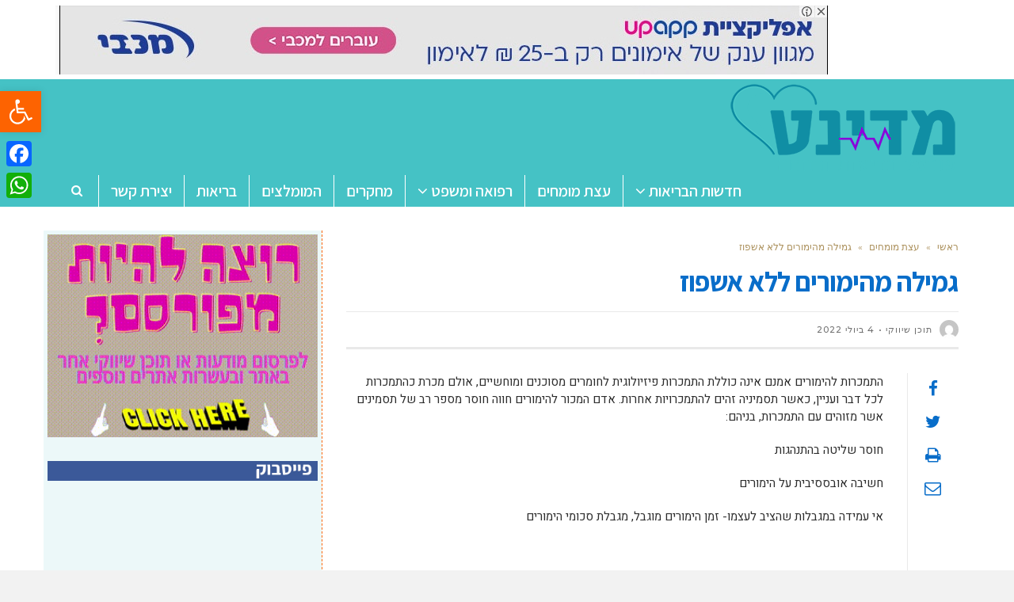

--- FILE ---
content_type: text/html; charset=UTF-8
request_url: https://www.medinet.co.il/%D7%92%D7%9E%D7%99%D7%9C%D7%94-%D7%9E%D7%94%D7%99%D7%9E%D7%95%D7%A8%D7%99%D7%9D-%D7%9C%D7%9C%D7%90-%D7%90%D7%A9%D7%A4%D7%95%D7%96/
body_size: 26976
content:
<!DOCTYPE html>
<!--[if lt IE 7]>
<html class="no-js lt-ie9 lt-ie8 lt-ie7" dir="rtl" lang="he-IL"> <![endif]-->
<!--[if IE 7]>
<html class="no-js lt-ie9 lt-ie8" dir="rtl" lang="he-IL"> <![endif]-->
<!--[if IE 8]>
<html class="no-js lt-ie9" dir="rtl" lang="he-IL"> <![endif]-->
<!--[if gt IE 8]><!--> <html class="no-js" dir="rtl" lang="he-IL"> <!--<![endif]-->
<head>
	<meta charset="utf-8" />
	<meta name="viewport" content="width=device-width, initial-scale=1.0" />
	<title>גמילה מהימורים ללא אשפוז - מדינט - בריאות ורפואה</title>
	    <style>
        #wpadminbar #wp-admin-bar-vtrts_free_top_button .ab-icon:before {
            content: "\f185";
            color: #1DAE22;
            top: 3px;
        }
    </style>
    <meta name='robots' content='index, follow, max-image-preview:large, max-snippet:-1, max-video-preview:-1' />

			<!-- Facebook Pixel Code -->
			<script>
			!function(f,b,e,v,n,t,s){if(f.fbq)return;n=f.fbq=function(){n.callMethod?
			n.callMethod.apply(n,arguments):n.queue.push(arguments)};if(!f._fbq)f._fbq=n;
			n.push=n;n.loaded=!0;n.version='2.0';n.queue=[];t=b.createElement(e);t.async=!0;
			t.src=v;s=b.getElementsByTagName(e)[0];s.parentNode.insertBefore(t,s)}(window,
			document,'script','https://connect.facebook.net/en_US/fbevents.js' );
			fbq( "init", 198090320747084 );			</script>
			<!-- DO NOT MODIFY -->
			<!-- End Facebook Pixel Code -->

			
	<!-- This site is optimized with the Yoast SEO plugin v19.10 - https://yoast.com/wordpress/plugins/seo/ -->
	<meta name="description" content="התמכרות להימורים אמנם אינה כוללת התמכרות פיזיולוגית לחומרים מסוכנים ומוחשיים, אולם מכרת כהתמכרות לכל דבר ועניין, כאשר תסמיניה זהים להתמכרויות אחרות. אדם" />
	<link rel="canonical" href="https://www.medinet.co.il/גמילה-מהימורים-ללא-אשפוז/" />
	<meta property="og:locale" content="he_IL" />
	<meta property="og:type" content="article" />
	<meta property="og:title" content="גמילה מהימורים ללא אשפוז - מדינט - בריאות ורפואה" />
	<meta property="og:description" content="התמכרות להימורים אמנם אינה כוללת התמכרות פיזיולוגית לחומרים מסוכנים ומוחשיים, אולם מכרת כהתמכרות לכל דבר ועניין, כאשר תסמיניה זהים להתמכרויות אחרות. אדם" />
	<meta property="og:url" content="https://www.medinet.co.il/גמילה-מהימורים-ללא-אשפוז/" />
	<meta property="og:site_name" content="מדינט - בריאות ורפואה" />
	<meta property="article:published_time" content="2022-07-04T10:17:30+00:00" />
	<meta property="og:image" content="https://www.medinet.co.il/wp-content/uploads/2022/07/man-woman-trying-console-patient.jpg" />
	<meta property="og:image:width" content="2000" />
	<meta property="og:image:height" content="1333" />
	<meta property="og:image:type" content="image/jpeg" />
	<meta name="author" content="תוכן שיווקי" />
	<meta name="twitter:card" content="summary_large_image" />
	<meta name="twitter:label1" content="נכתב על יד" />
	<meta name="twitter:data1" content="תוכן שיווקי" />
	<script type="application/ld+json" class="yoast-schema-graph">{"@context":"https://schema.org","@graph":[{"@type":"Article","@id":"https://www.medinet.co.il/%d7%92%d7%9e%d7%99%d7%9c%d7%94-%d7%9e%d7%94%d7%99%d7%9e%d7%95%d7%a8%d7%99%d7%9d-%d7%9c%d7%9c%d7%90-%d7%90%d7%a9%d7%a4%d7%95%d7%96/#article","isPartOf":{"@id":"https://www.medinet.co.il/%d7%92%d7%9e%d7%99%d7%9c%d7%94-%d7%9e%d7%94%d7%99%d7%9e%d7%95%d7%a8%d7%99%d7%9d-%d7%9c%d7%9c%d7%90-%d7%90%d7%a9%d7%a4%d7%95%d7%96/"},"author":{"name":"תוכן שיווקי","@id":"https://www.medinet.co.il/#/schema/person/9995a3a763e637d2bba4bf0f3c5da54b"},"headline":"גמילה מהימורים ללא אשפוז","datePublished":"2022-07-04T10:17:30+00:00","dateModified":"2022-07-04T10:17:30+00:00","mainEntityOfPage":{"@id":"https://www.medinet.co.il/%d7%92%d7%9e%d7%99%d7%9c%d7%94-%d7%9e%d7%94%d7%99%d7%9e%d7%95%d7%a8%d7%99%d7%9d-%d7%9c%d7%9c%d7%90-%d7%90%d7%a9%d7%a4%d7%95%d7%96/"},"wordCount":13,"publisher":{"@id":"https://www.medinet.co.il/#organization"},"image":{"@id":"https://www.medinet.co.il/%d7%92%d7%9e%d7%99%d7%9c%d7%94-%d7%9e%d7%94%d7%99%d7%9e%d7%95%d7%a8%d7%99%d7%9d-%d7%9c%d7%9c%d7%90-%d7%90%d7%a9%d7%a4%d7%95%d7%96/#primaryimage"},"thumbnailUrl":"https://www.medinet.co.il/wp-content/uploads/2022/07/man-woman-trying-console-patient.jpg","articleSection":["עצת מומחים"],"inLanguage":"he-IL"},{"@type":"WebPage","@id":"https://www.medinet.co.il/%d7%92%d7%9e%d7%99%d7%9c%d7%94-%d7%9e%d7%94%d7%99%d7%9e%d7%95%d7%a8%d7%99%d7%9d-%d7%9c%d7%9c%d7%90-%d7%90%d7%a9%d7%a4%d7%95%d7%96/","url":"https://www.medinet.co.il/%d7%92%d7%9e%d7%99%d7%9c%d7%94-%d7%9e%d7%94%d7%99%d7%9e%d7%95%d7%a8%d7%99%d7%9d-%d7%9c%d7%9c%d7%90-%d7%90%d7%a9%d7%a4%d7%95%d7%96/","name":"גמילה מהימורים ללא אשפוז - מדינט - בריאות ורפואה","isPartOf":{"@id":"https://www.medinet.co.il/#website"},"primaryImageOfPage":{"@id":"https://www.medinet.co.il/%d7%92%d7%9e%d7%99%d7%9c%d7%94-%d7%9e%d7%94%d7%99%d7%9e%d7%95%d7%a8%d7%99%d7%9d-%d7%9c%d7%9c%d7%90-%d7%90%d7%a9%d7%a4%d7%95%d7%96/#primaryimage"},"image":{"@id":"https://www.medinet.co.il/%d7%92%d7%9e%d7%99%d7%9c%d7%94-%d7%9e%d7%94%d7%99%d7%9e%d7%95%d7%a8%d7%99%d7%9d-%d7%9c%d7%9c%d7%90-%d7%90%d7%a9%d7%a4%d7%95%d7%96/#primaryimage"},"thumbnailUrl":"https://www.medinet.co.il/wp-content/uploads/2022/07/man-woman-trying-console-patient.jpg","datePublished":"2022-07-04T10:17:30+00:00","dateModified":"2022-07-04T10:17:30+00:00","description":"התמכרות להימורים אמנם אינה כוללת התמכרות פיזיולוגית לחומרים מסוכנים ומוחשיים, אולם מכרת כהתמכרות לכל דבר ועניין, כאשר תסמיניה זהים להתמכרויות אחרות. אדם","breadcrumb":{"@id":"https://www.medinet.co.il/%d7%92%d7%9e%d7%99%d7%9c%d7%94-%d7%9e%d7%94%d7%99%d7%9e%d7%95%d7%a8%d7%99%d7%9d-%d7%9c%d7%9c%d7%90-%d7%90%d7%a9%d7%a4%d7%95%d7%96/#breadcrumb"},"inLanguage":"he-IL","potentialAction":[{"@type":"ReadAction","target":["https://www.medinet.co.il/%d7%92%d7%9e%d7%99%d7%9c%d7%94-%d7%9e%d7%94%d7%99%d7%9e%d7%95%d7%a8%d7%99%d7%9d-%d7%9c%d7%9c%d7%90-%d7%90%d7%a9%d7%a4%d7%95%d7%96/"]}]},{"@type":"ImageObject","inLanguage":"he-IL","@id":"https://www.medinet.co.il/%d7%92%d7%9e%d7%99%d7%9c%d7%94-%d7%9e%d7%94%d7%99%d7%9e%d7%95%d7%a8%d7%99%d7%9d-%d7%9c%d7%9c%d7%90-%d7%90%d7%a9%d7%a4%d7%95%d7%96/#primaryimage","url":"https://www.medinet.co.il/wp-content/uploads/2022/07/man-woman-trying-console-patient.jpg","contentUrl":"https://www.medinet.co.il/wp-content/uploads/2022/07/man-woman-trying-console-patient.jpg","width":2000,"height":1333,"caption":"קרדיט FREEPIK"},{"@type":"BreadcrumbList","@id":"https://www.medinet.co.il/%d7%92%d7%9e%d7%99%d7%9c%d7%94-%d7%9e%d7%94%d7%99%d7%9e%d7%95%d7%a8%d7%99%d7%9d-%d7%9c%d7%9c%d7%90-%d7%90%d7%a9%d7%a4%d7%95%d7%96/#breadcrumb","itemListElement":[{"@type":"ListItem","position":1,"name":"Home","item":"https://www.medinet.co.il/"},{"@type":"ListItem","position":2,"name":"גמילה מהימורים ללא אשפוז"}]},{"@type":"WebSite","@id":"https://www.medinet.co.il/#website","url":"https://www.medinet.co.il/","name":"מדינט - בריאות ורפואה","description":"מדינט פורטל מידע בנושא בריאות, רפואה ורווחה","publisher":{"@id":"https://www.medinet.co.il/#organization"},"potentialAction":[{"@type":"SearchAction","target":{"@type":"EntryPoint","urlTemplate":"https://www.medinet.co.il/?s={search_term_string}"},"query-input":"required name=search_term_string"}],"inLanguage":"he-IL"},{"@type":"Organization","@id":"https://www.medinet.co.il/#organization","name":"מדינט - פורטל בריאות ורווחה","url":"https://www.medinet.co.il/","logo":{"@type":"ImageObject","inLanguage":"he-IL","@id":"https://www.medinet.co.il/#/schema/logo/image/","url":"https://www.medinet.co.il/wp-content/uploads/2017/02/logo1.png","contentUrl":"https://www.medinet.co.il/wp-content/uploads/2017/02/logo1.png","width":289,"height":120,"caption":"מדינט - פורטל בריאות ורווחה"},"image":{"@id":"https://www.medinet.co.il/#/schema/logo/image/"}},{"@type":"Person","@id":"https://www.medinet.co.il/#/schema/person/9995a3a763e637d2bba4bf0f3c5da54b","name":"תוכן שיווקי","image":{"@type":"ImageObject","inLanguage":"he-IL","@id":"https://www.medinet.co.il/#/schema/person/image/","url":"https://secure.gravatar.com/avatar/b6f64875d13e5da63e6e8e9824447685?s=96&d=mm&r=g","contentUrl":"https://secure.gravatar.com/avatar/b6f64875d13e5da63e6e8e9824447685?s=96&d=mm&r=g","caption":"תוכן שיווקי"},"url":"https://www.medinet.co.il/author/shivuk/"}]}</script>
	<!-- / Yoast SEO plugin. -->


<link rel='dns-prefetch' href='//static.addtoany.com' />
<link rel="alternate" type="application/rss+xml" title="מדינט - בריאות ורפואה &laquo; פיד‏" href="https://www.medinet.co.il/feed/" />
<link rel="alternate" type="application/rss+xml" title="מדינט - בריאות ורפואה &laquo; פיד תגובות‏" href="https://www.medinet.co.il/comments/feed/" />
<link rel="alternate" type="application/rss+xml" title="מדינט - בריאות ורפואה &laquo; פיד תגובות של גמילה מהימורים ללא אשפוז" href="https://www.medinet.co.il/%d7%92%d7%9e%d7%99%d7%9c%d7%94-%d7%9e%d7%94%d7%99%d7%9e%d7%95%d7%a8%d7%99%d7%9d-%d7%9c%d7%9c%d7%90-%d7%90%d7%a9%d7%a4%d7%95%d7%96/feed/" />
<script type="text/javascript">
window._wpemojiSettings = {"baseUrl":"https:\/\/s.w.org\/images\/core\/emoji\/14.0.0\/72x72\/","ext":".png","svgUrl":"https:\/\/s.w.org\/images\/core\/emoji\/14.0.0\/svg\/","svgExt":".svg","source":{"concatemoji":"https:\/\/www.medinet.co.il\/wp-includes\/js\/wp-emoji-release.min.js?ver=6.1.9"}};
/*! This file is auto-generated */
!function(e,a,t){var n,r,o,i=a.createElement("canvas"),p=i.getContext&&i.getContext("2d");function s(e,t){var a=String.fromCharCode,e=(p.clearRect(0,0,i.width,i.height),p.fillText(a.apply(this,e),0,0),i.toDataURL());return p.clearRect(0,0,i.width,i.height),p.fillText(a.apply(this,t),0,0),e===i.toDataURL()}function c(e){var t=a.createElement("script");t.src=e,t.defer=t.type="text/javascript",a.getElementsByTagName("head")[0].appendChild(t)}for(o=Array("flag","emoji"),t.supports={everything:!0,everythingExceptFlag:!0},r=0;r<o.length;r++)t.supports[o[r]]=function(e){if(p&&p.fillText)switch(p.textBaseline="top",p.font="600 32px Arial",e){case"flag":return s([127987,65039,8205,9895,65039],[127987,65039,8203,9895,65039])?!1:!s([55356,56826,55356,56819],[55356,56826,8203,55356,56819])&&!s([55356,57332,56128,56423,56128,56418,56128,56421,56128,56430,56128,56423,56128,56447],[55356,57332,8203,56128,56423,8203,56128,56418,8203,56128,56421,8203,56128,56430,8203,56128,56423,8203,56128,56447]);case"emoji":return!s([129777,127995,8205,129778,127999],[129777,127995,8203,129778,127999])}return!1}(o[r]),t.supports.everything=t.supports.everything&&t.supports[o[r]],"flag"!==o[r]&&(t.supports.everythingExceptFlag=t.supports.everythingExceptFlag&&t.supports[o[r]]);t.supports.everythingExceptFlag=t.supports.everythingExceptFlag&&!t.supports.flag,t.DOMReady=!1,t.readyCallback=function(){t.DOMReady=!0},t.supports.everything||(n=function(){t.readyCallback()},a.addEventListener?(a.addEventListener("DOMContentLoaded",n,!1),e.addEventListener("load",n,!1)):(e.attachEvent("onload",n),a.attachEvent("onreadystatechange",function(){"complete"===a.readyState&&t.readyCallback()})),(e=t.source||{}).concatemoji?c(e.concatemoji):e.wpemoji&&e.twemoji&&(c(e.twemoji),c(e.wpemoji)))}(window,document,window._wpemojiSettings);
</script>
<!-- medinet.co.il is managing ads with Advanced Ads --><script id="medin-ready">
			window.advanced_ads_ready=function(e,a){a=a||"complete";var d=function(e){return"interactive"===a?"loading"!==e:"complete"===e};d(document.readyState)?e():document.addEventListener("readystatechange",(function(a){d(a.target.readyState)&&e()}),{once:"interactive"===a})},window.advanced_ads_ready_queue=window.advanced_ads_ready_queue||[];		</script>
		<style type="text/css">
img.wp-smiley,
img.emoji {
	display: inline !important;
	border: none !important;
	box-shadow: none !important;
	height: 1em !important;
	width: 1em !important;
	margin: 0 0.07em !important;
	vertical-align: -0.1em !important;
	background: none !important;
	padding: 0 !important;
}
</style>
	<link rel='stylesheet' id='wp-block-library-rtl-css' href='https://www.medinet.co.il/wp-includes/css/dist/block-library/style-rtl.min.css?ver=6.1.9' type='text/css' media='all' />
<link rel='stylesheet' id='classic-theme-styles-css' href='https://www.medinet.co.il/wp-includes/css/classic-themes.min.css?ver=1' type='text/css' media='all' />
<style id='global-styles-inline-css' type='text/css'>
body{--wp--preset--color--black: #000000;--wp--preset--color--cyan-bluish-gray: #abb8c3;--wp--preset--color--white: #ffffff;--wp--preset--color--pale-pink: #f78da7;--wp--preset--color--vivid-red: #cf2e2e;--wp--preset--color--luminous-vivid-orange: #ff6900;--wp--preset--color--luminous-vivid-amber: #fcb900;--wp--preset--color--light-green-cyan: #7bdcb5;--wp--preset--color--vivid-green-cyan: #00d084;--wp--preset--color--pale-cyan-blue: #8ed1fc;--wp--preset--color--vivid-cyan-blue: #0693e3;--wp--preset--color--vivid-purple: #9b51e0;--wp--preset--gradient--vivid-cyan-blue-to-vivid-purple: linear-gradient(135deg,rgba(6,147,227,1) 0%,rgb(155,81,224) 100%);--wp--preset--gradient--light-green-cyan-to-vivid-green-cyan: linear-gradient(135deg,rgb(122,220,180) 0%,rgb(0,208,130) 100%);--wp--preset--gradient--luminous-vivid-amber-to-luminous-vivid-orange: linear-gradient(135deg,rgba(252,185,0,1) 0%,rgba(255,105,0,1) 100%);--wp--preset--gradient--luminous-vivid-orange-to-vivid-red: linear-gradient(135deg,rgba(255,105,0,1) 0%,rgb(207,46,46) 100%);--wp--preset--gradient--very-light-gray-to-cyan-bluish-gray: linear-gradient(135deg,rgb(238,238,238) 0%,rgb(169,184,195) 100%);--wp--preset--gradient--cool-to-warm-spectrum: linear-gradient(135deg,rgb(74,234,220) 0%,rgb(151,120,209) 20%,rgb(207,42,186) 40%,rgb(238,44,130) 60%,rgb(251,105,98) 80%,rgb(254,248,76) 100%);--wp--preset--gradient--blush-light-purple: linear-gradient(135deg,rgb(255,206,236) 0%,rgb(152,150,240) 100%);--wp--preset--gradient--blush-bordeaux: linear-gradient(135deg,rgb(254,205,165) 0%,rgb(254,45,45) 50%,rgb(107,0,62) 100%);--wp--preset--gradient--luminous-dusk: linear-gradient(135deg,rgb(255,203,112) 0%,rgb(199,81,192) 50%,rgb(65,88,208) 100%);--wp--preset--gradient--pale-ocean: linear-gradient(135deg,rgb(255,245,203) 0%,rgb(182,227,212) 50%,rgb(51,167,181) 100%);--wp--preset--gradient--electric-grass: linear-gradient(135deg,rgb(202,248,128) 0%,rgb(113,206,126) 100%);--wp--preset--gradient--midnight: linear-gradient(135deg,rgb(2,3,129) 0%,rgb(40,116,252) 100%);--wp--preset--duotone--dark-grayscale: url('#wp-duotone-dark-grayscale');--wp--preset--duotone--grayscale: url('#wp-duotone-grayscale');--wp--preset--duotone--purple-yellow: url('#wp-duotone-purple-yellow');--wp--preset--duotone--blue-red: url('#wp-duotone-blue-red');--wp--preset--duotone--midnight: url('#wp-duotone-midnight');--wp--preset--duotone--magenta-yellow: url('#wp-duotone-magenta-yellow');--wp--preset--duotone--purple-green: url('#wp-duotone-purple-green');--wp--preset--duotone--blue-orange: url('#wp-duotone-blue-orange');--wp--preset--font-size--small: 13px;--wp--preset--font-size--medium: 20px;--wp--preset--font-size--large: 36px;--wp--preset--font-size--x-large: 42px;--wp--preset--spacing--20: 0.44rem;--wp--preset--spacing--30: 0.67rem;--wp--preset--spacing--40: 1rem;--wp--preset--spacing--50: 1.5rem;--wp--preset--spacing--60: 2.25rem;--wp--preset--spacing--70: 3.38rem;--wp--preset--spacing--80: 5.06rem;}:where(.is-layout-flex){gap: 0.5em;}body .is-layout-flow > .alignleft{float: left;margin-inline-start: 0;margin-inline-end: 2em;}body .is-layout-flow > .alignright{float: right;margin-inline-start: 2em;margin-inline-end: 0;}body .is-layout-flow > .aligncenter{margin-left: auto !important;margin-right: auto !important;}body .is-layout-constrained > .alignleft{float: left;margin-inline-start: 0;margin-inline-end: 2em;}body .is-layout-constrained > .alignright{float: right;margin-inline-start: 2em;margin-inline-end: 0;}body .is-layout-constrained > .aligncenter{margin-left: auto !important;margin-right: auto !important;}body .is-layout-constrained > :where(:not(.alignleft):not(.alignright):not(.alignfull)){max-width: var(--wp--style--global--content-size);margin-left: auto !important;margin-right: auto !important;}body .is-layout-constrained > .alignwide{max-width: var(--wp--style--global--wide-size);}body .is-layout-flex{display: flex;}body .is-layout-flex{flex-wrap: wrap;align-items: center;}body .is-layout-flex > *{margin: 0;}:where(.wp-block-columns.is-layout-flex){gap: 2em;}.has-black-color{color: var(--wp--preset--color--black) !important;}.has-cyan-bluish-gray-color{color: var(--wp--preset--color--cyan-bluish-gray) !important;}.has-white-color{color: var(--wp--preset--color--white) !important;}.has-pale-pink-color{color: var(--wp--preset--color--pale-pink) !important;}.has-vivid-red-color{color: var(--wp--preset--color--vivid-red) !important;}.has-luminous-vivid-orange-color{color: var(--wp--preset--color--luminous-vivid-orange) !important;}.has-luminous-vivid-amber-color{color: var(--wp--preset--color--luminous-vivid-amber) !important;}.has-light-green-cyan-color{color: var(--wp--preset--color--light-green-cyan) !important;}.has-vivid-green-cyan-color{color: var(--wp--preset--color--vivid-green-cyan) !important;}.has-pale-cyan-blue-color{color: var(--wp--preset--color--pale-cyan-blue) !important;}.has-vivid-cyan-blue-color{color: var(--wp--preset--color--vivid-cyan-blue) !important;}.has-vivid-purple-color{color: var(--wp--preset--color--vivid-purple) !important;}.has-black-background-color{background-color: var(--wp--preset--color--black) !important;}.has-cyan-bluish-gray-background-color{background-color: var(--wp--preset--color--cyan-bluish-gray) !important;}.has-white-background-color{background-color: var(--wp--preset--color--white) !important;}.has-pale-pink-background-color{background-color: var(--wp--preset--color--pale-pink) !important;}.has-vivid-red-background-color{background-color: var(--wp--preset--color--vivid-red) !important;}.has-luminous-vivid-orange-background-color{background-color: var(--wp--preset--color--luminous-vivid-orange) !important;}.has-luminous-vivid-amber-background-color{background-color: var(--wp--preset--color--luminous-vivid-amber) !important;}.has-light-green-cyan-background-color{background-color: var(--wp--preset--color--light-green-cyan) !important;}.has-vivid-green-cyan-background-color{background-color: var(--wp--preset--color--vivid-green-cyan) !important;}.has-pale-cyan-blue-background-color{background-color: var(--wp--preset--color--pale-cyan-blue) !important;}.has-vivid-cyan-blue-background-color{background-color: var(--wp--preset--color--vivid-cyan-blue) !important;}.has-vivid-purple-background-color{background-color: var(--wp--preset--color--vivid-purple) !important;}.has-black-border-color{border-color: var(--wp--preset--color--black) !important;}.has-cyan-bluish-gray-border-color{border-color: var(--wp--preset--color--cyan-bluish-gray) !important;}.has-white-border-color{border-color: var(--wp--preset--color--white) !important;}.has-pale-pink-border-color{border-color: var(--wp--preset--color--pale-pink) !important;}.has-vivid-red-border-color{border-color: var(--wp--preset--color--vivid-red) !important;}.has-luminous-vivid-orange-border-color{border-color: var(--wp--preset--color--luminous-vivid-orange) !important;}.has-luminous-vivid-amber-border-color{border-color: var(--wp--preset--color--luminous-vivid-amber) !important;}.has-light-green-cyan-border-color{border-color: var(--wp--preset--color--light-green-cyan) !important;}.has-vivid-green-cyan-border-color{border-color: var(--wp--preset--color--vivid-green-cyan) !important;}.has-pale-cyan-blue-border-color{border-color: var(--wp--preset--color--pale-cyan-blue) !important;}.has-vivid-cyan-blue-border-color{border-color: var(--wp--preset--color--vivid-cyan-blue) !important;}.has-vivid-purple-border-color{border-color: var(--wp--preset--color--vivid-purple) !important;}.has-vivid-cyan-blue-to-vivid-purple-gradient-background{background: var(--wp--preset--gradient--vivid-cyan-blue-to-vivid-purple) !important;}.has-light-green-cyan-to-vivid-green-cyan-gradient-background{background: var(--wp--preset--gradient--light-green-cyan-to-vivid-green-cyan) !important;}.has-luminous-vivid-amber-to-luminous-vivid-orange-gradient-background{background: var(--wp--preset--gradient--luminous-vivid-amber-to-luminous-vivid-orange) !important;}.has-luminous-vivid-orange-to-vivid-red-gradient-background{background: var(--wp--preset--gradient--luminous-vivid-orange-to-vivid-red) !important;}.has-very-light-gray-to-cyan-bluish-gray-gradient-background{background: var(--wp--preset--gradient--very-light-gray-to-cyan-bluish-gray) !important;}.has-cool-to-warm-spectrum-gradient-background{background: var(--wp--preset--gradient--cool-to-warm-spectrum) !important;}.has-blush-light-purple-gradient-background{background: var(--wp--preset--gradient--blush-light-purple) !important;}.has-blush-bordeaux-gradient-background{background: var(--wp--preset--gradient--blush-bordeaux) !important;}.has-luminous-dusk-gradient-background{background: var(--wp--preset--gradient--luminous-dusk) !important;}.has-pale-ocean-gradient-background{background: var(--wp--preset--gradient--pale-ocean) !important;}.has-electric-grass-gradient-background{background: var(--wp--preset--gradient--electric-grass) !important;}.has-midnight-gradient-background{background: var(--wp--preset--gradient--midnight) !important;}.has-small-font-size{font-size: var(--wp--preset--font-size--small) !important;}.has-medium-font-size{font-size: var(--wp--preset--font-size--medium) !important;}.has-large-font-size{font-size: var(--wp--preset--font-size--large) !important;}.has-x-large-font-size{font-size: var(--wp--preset--font-size--x-large) !important;}
.wp-block-navigation a:where(:not(.wp-element-button)){color: inherit;}
:where(.wp-block-columns.is-layout-flex){gap: 2em;}
.wp-block-pullquote{font-size: 1.5em;line-height: 1.6;}
</style>
<link rel='stylesheet' id='awd-style-css' href='https://www.medinet.co.il/wp-content/plugins/aryo-widget-device/assets/css/style.css?ver=6.1.9' type='text/css' media='all' />
<link rel='stylesheet' id='matat-shabat-style-css' href='https://www.medinet.co.il/wp-content/plugins/shabat-time-widget/css/shabat_style.css?ver=6.1.9' type='text/css' media='all' />
<link rel='stylesheet' id='pojo-a11y-css' href='https://www.medinet.co.il/wp-content/plugins/pojo-accessibility/assets/css/style.min.css?ver=1.0.0' type='text/css' media='all' />
<link rel='stylesheet' id='addtoany-css' href='https://www.medinet.co.il/wp-content/plugins/add-to-any/addtoany.min.css?ver=1.16' type='text/css' media='all' />
<style id='addtoany-inline-css' type='text/css'>
@media screen and (max-width:980px){
.a2a_floating_style.a2a_vertical_style{display:none;}
}
</style>
<link rel='stylesheet' id='pojo-css-framework-css' href='https://www.medinet.co.il/wp-content/themes/scoop/assets/bootstrap/css/bootstrap.min.css?ver=3.2.0' type='text/css' media='all' />
<link rel='stylesheet' id='font-awesome-css' href='https://www.medinet.co.il/wp-content/themes/scoop/assets/font-awesome/css/font-awesome.min.css?ver=4.7.0' type='text/css' media='all' />
<link rel='stylesheet' id='photoswipe-css' href='https://www.medinet.co.il/wp-content/plugins/pojo-lightbox/assets/photoswipe/photoswipe.min.css?ver=6.1.9' type='text/css' media='all' />
<link rel='stylesheet' id='photoswipe-skin-css' href='https://www.medinet.co.il/wp-content/plugins/pojo-lightbox/assets/photoswipe/default-skin/default-skin.min.css?ver=6.1.9' type='text/css' media='all' />
<link rel='stylesheet' id='pojo-builder-animation-css' href='https://www.medinet.co.il/wp-content/plugins/pojo-builder-animation/assets/css/styles.css?ver=6.1.9' type='text/css' media='all' />
<link rel='stylesheet' id='pojo-base-style-css' href='https://www.medinet.co.il/wp-content/themes/scoop/core/assets/css/style.min.css?ver=1.8.1' type='text/css' media='all' />
<link rel='stylesheet' id='pojo-style-css' href='https://www.medinet.co.il/wp-content/themes/scoop-child/assets/css/style.css?ver=1.8.1' type='text/css' media='all' />
<link rel='stylesheet' id='pojo-base-style-rtl-css' href='https://www.medinet.co.il/wp-content/themes/scoop/core/assets/css/rtl.min.css?ver=1.8.1' type='text/css' media='all' />
<link rel='stylesheet' id='pojo-style-rtl-css' href='https://www.medinet.co.il/wp-content/themes/scoop-child/assets/css/rtl.css?ver=1.8.1' type='text/css' media='all' />
<script type='text/javascript' id='ahc_front_js-js-extra'>
/* <![CDATA[ */
var ahc_ajax_front = {"ajax_url":"https:\/\/www.medinet.co.il\/wp-admin\/admin-ajax.php","page_id":"18703","page_title":"\u05d2\u05de\u05d9\u05dc\u05d4 \u05de\u05d4\u05d9\u05de\u05d5\u05e8\u05d9\u05dd \u05dc\u05dc\u05d0 \u05d0\u05e9\u05e4\u05d5\u05d6","post_type":"post"};
/* ]]> */
</script>
<script type='text/javascript' src='https://www.medinet.co.il/wp-content/plugins/visitors-traffic-real-time-statistics/js/front.js?ver=6.1.9' id='ahc_front_js-js'></script>
<script type='text/javascript' id='addtoany-core-js-before'>
window.a2a_config=window.a2a_config||{};a2a_config.callbacks=[];a2a_config.overlays=[];a2a_config.templates={};a2a_localize = {
	Share: "Share",
	Save: "Save",
	Subscribe: "Subscribe",
	Email: "Email",
	Bookmark: "Bookmark",
	ShowAll: "Show all",
	ShowLess: "Show less",
	FindServices: "Find service(s)",
	FindAnyServiceToAddTo: "Instantly find any service to add to",
	PoweredBy: "Powered by",
	ShareViaEmail: "Share via email",
	SubscribeViaEmail: "Subscribe via email",
	BookmarkInYourBrowser: "Bookmark in your browser",
	BookmarkInstructions: "Press Ctrl+D or \u2318+D to bookmark this page",
	AddToYourFavorites: "Add to your favorites",
	SendFromWebOrProgram: "Send from any email address or email program",
	EmailProgram: "Email program",
	More: "More&#8230;",
	ThanksForSharing: "Thanks for sharing!",
	ThanksForFollowing: "Thanks for following!"
};
</script>
<script type='text/javascript' async src='https://static.addtoany.com/menu/page.js' id='addtoany-core-js'></script>
<script type='text/javascript' src='https://www.medinet.co.il/wp-includes/js/jquery/jquery.min.js?ver=3.6.1' id='jquery-core-js'></script>
<script type='text/javascript' src='https://www.medinet.co.il/wp-includes/js/jquery/jquery-migrate.min.js?ver=3.3.2' id='jquery-migrate-js'></script>
<script type='text/javascript' async src='https://www.medinet.co.il/wp-content/plugins/add-to-any/addtoany.min.js?ver=1.1' id='addtoany-jquery-js'></script>
<link rel="https://api.w.org/" href="https://www.medinet.co.il/wp-json/" /><link rel="alternate" type="application/json" href="https://www.medinet.co.il/wp-json/wp/v2/posts/18703" /><link rel="EditURI" type="application/rsd+xml" title="RSD" href="https://www.medinet.co.il/xmlrpc.php?rsd" />
<link rel="wlwmanifest" type="application/wlwmanifest+xml" href="https://www.medinet.co.il/wp-includes/wlwmanifest.xml" />
<meta name="generator" content="WordPress 6.1.9" />
<link rel='shortlink' href='https://www.medinet.co.il/?p=18703' />
<link rel="alternate" type="application/json+oembed" href="https://www.medinet.co.il/wp-json/oembed/1.0/embed?url=https%3A%2F%2Fwww.medinet.co.il%2F%25d7%2592%25d7%259e%25d7%2599%25d7%259c%25d7%2594-%25d7%259e%25d7%2594%25d7%2599%25d7%259e%25d7%2595%25d7%25a8%25d7%2599%25d7%259d-%25d7%259c%25d7%259c%25d7%2590-%25d7%2590%25d7%25a9%25d7%25a4%25d7%2595%25d7%2596%2F" />
<link rel="alternate" type="text/xml+oembed" href="https://www.medinet.co.il/wp-json/oembed/1.0/embed?url=https%3A%2F%2Fwww.medinet.co.il%2F%25d7%2592%25d7%259e%25d7%2599%25d7%259c%25d7%2594-%25d7%259e%25d7%2594%25d7%2599%25d7%259e%25d7%2595%25d7%25a8%25d7%2599%25d7%259d-%25d7%259c%25d7%259c%25d7%2590-%25d7%2590%25d7%25a9%25d7%25a4%25d7%2595%25d7%2596%2F&#038;format=xml" />
<!-- Global site tag (gtag.js) - Google Analytics -->
<script async src="https://www.googletagmanager.com/gtag/js?id=UA-111817553-6"></script>
<script>
  window.dataLayer = window.dataLayer || [];
  function gtag(){dataLayer.push(arguments);}
  gtag('js', new Date());

  gtag('config', 'UA-111817553-6');
</script>



<script async src="https://pagead2.googlesyndication.com/pagead/js/adsbygoogle.js"></script>
<script>
     (adsbygoogle = window.adsbygoogle || []).push({
          google_ad_client: "ca-pub-5622542993959762",
          enable_page_level_ads: true
     });
</script>
<!--BEGIN: TRACKING CODE MANAGER (v2.0.15) BY INTELLYWP.COM IN HEAD//-->
<meta name="google-site-verification" content="IdScqRdd2CGLR0D3kk89sxp09DVcYlr7DbEnTErFn00" />
<!--END: https://wordpress.org/plugins/tracking-code-manager IN HEAD//--><!-- Analytics by WP Statistics v13.2.7 - https://wp-statistics.com/ -->
<link rel="stylesheet" type="text/css" href="https://fonts.googleapis.com/css?family=Assistant:100,100italic,200,200italic,300,300italic,400,400italic,500,500italic,600,600italic,700,700italic,800,800italic,900,900italic|Montserrat:100,100italic,200,200italic,300,300italic,400,400italic,500,500italic,600,600italic,700,700italic,800,800italic,900,900italic|Heebo:100,100italic,200,200italic,300,300italic,400,400italic,500,500italic,600,600italic,700,700italic,800,800italic,900,900italic|Playfair+Display:100,100italic,200,200italic,300,300italic,400,400italic,500,500italic,600,600italic,700,700italic,800,800italic,900,900italic|Lato:100,100italic,200,200italic,300,300italic,400,400italic,500,500italic,600,600italic,700,700italic,800,800italic,900,900italic&subset=hebrew"><style type="text/css">body{background-color: rgba(242, 242, 242, 1);background-position: top center;background-repeat: repeat;background-size: auto;background-attachment: scroll;color: #2d2d2d; font-family: 'Heebo', Arial, sans-serif; font-weight: normal; font-size: 15px;line-height: 1.5em;}#primary{background-color: rgba(255, 255, 255, 1);background-position: top center;background-repeat: repeat;background-size: auto;background-attachment: scroll;}button,.button,#commentform .button{color: #ffffff; font-family: 'Assistant', Arial, sans-serif; font-weight: bold; font-size: 18px;text-transform: uppercase;background-color: #bda87f;border-color: #bda87f;}button:hover,.button:hover,#commentform .button:hover{color: #bda87f;background-color: #ffffff;border-color: #bda87f;}div.logo-text a{color: #bda87f; font-family: 'Assistant', Arial, sans-serif; font-weight: bold; font-size: 38px;line-height: 1em;}#top-bar{background-color: rgba(255, 255, 255, 1);background-position: top center;background-repeat: repeat-x;background-size: auto;background-attachment: scroll;}#top-bar, #top-bar .widget-title{color: #086dc9; font-family: 'Montserrat', Arial, sans-serif; font-weight: normal; font-size: 12px;text-transform: uppercase;letter-spacing: 0.5px;line-height: 40px;}#top-bar a{color: #086dc9;}#top-bar a:hover{color: #086dc9;}#header, .sticky-header{background-color: rgba(69, 194, 197, 1);background-position: top center;background-repeat: repeat-x;background-size: auto;background-attachment: scroll;}.sf-menu a, .mobile-menu a{color: #ffffff; font-family: 'Assistant', Arial, sans-serif; font-weight: 600; font-size: 20px;text-transform: none;}.sf-menu a:hover,.sf-menu li.active a, .sf-menu li.current-menu-item > a,.sf-menu .sfHover > a,.sf-menu .sfHover > li.current-menu-item > a,.sf-menu li.current-menu-ancestor > a,.mobile-menu a:hover,.mobile-menu li.current-menu-item > a, a.search-toggle .fa-times{color: #108ea4;}.nav-main .sf-menu .sub-menu{background-color: #333344;}.nav-main .sf-menu .sub-menu li:hover > a,.nav-main .sf-menu .sub-menu li.current-menu-item > a{background-color: #252531;color: #bda87f;}.nav-main .sf-menu .sub-menu li a{color: #ffffff; font-family: 'Assistant', Arial, sans-serif; font-weight: normal; font-size: 13px;letter-spacing: 0px;line-height: 3.7em;}.search-section{background-color: rgba(254, 201, 165, 1);background-position: top center;background-repeat: repeat-x;background-size: auto;background-attachment: scroll;}.search-section,.search-section .form-search .field{color: #000000;}#sub-header{background-color: rgba(245, 245, 245, 1);background-position: top center;background-repeat: repeat-x;background-size: auto;background-attachment: scroll;}#sub-header, #sub-header .widget-title{color: #252531; font-family: 'Assistant', Arial, sans-serif; font-weight: normal; font-size: 12px;text-transform: none;line-height: 45px;}#sub-header a{color: #545454;}#sub-header a:hover{color: #000000;}#title-bar{height: 100px;line-height: 100px;color: #929292; font-family: 'Assistant', Arial, sans-serif; font-weight: 100; font-size: 25px;text-transform: none;}#title-bar.title-bar-style-custom_bg{background-color: rgba(255, 255, 255, 1);background-position: center center;background-repeat: repeat;background-size: cover;background-attachment: scroll;}#title-bar div.breadcrumbs, #title-bar div.breadcrumbs a{color: #929292; font-family: 'Montserrat', Arial, sans-serif; font-weight: normal; font-size: 11px;text-transform: uppercase;letter-spacing: 0px;}a{color: #086dc9;}a:hover, a:focus{color: #878787;}::selection{color: #ffffff;background: #ffd9c4;}::-moz-selection{color: #ffffff;background: #ffd9c4;}h1{color: #086dc9; font-family: 'Assistant', Arial, sans-serif; font-weight: bold; font-size: 35px;text-transform: none;letter-spacing: -1px;line-height: 1.3em;}h2{color: #4c4c4c; font-family: 'Assistant', Arial, sans-serif; font-weight: normal; font-size: 32px;text-transform: none;line-height: 1.3em;}h3{color: #252531; font-family: 'Assistant', Arial, sans-serif; font-weight: bold; font-size: 25px;text-transform: none;letter-spacing: -0.5px;line-height: 1.3;}h4{color: #000000; font-family: 'Assistant', Arial, sans-serif; font-weight: normal; font-size: 23px;text-transform: capitalize;line-height: 1.7;}h5{color: #000000; font-family: 'Assistant', Arial, sans-serif; font-weight: bold; font-size: 15px;text-transform: uppercase;letter-spacing: 0px;line-height: 1.2em;}h6{color: #6d6d6d; font-family: 'Playfair Display', Arial, sans-serif; font-weight: normal; font-size: 17px;text-transform: none;line-height: 1.5;}h3.media-heading{color: #000000; font-family: 'Assistant', Arial, sans-serif; font-weight: 600; font-size: 29px;text-transform: none;line-height: 1.2em;}.media.list-two h3.media-heading{color: #000000; font-family: 'Assistant', Arial, sans-serif; font-weight: normal; font-size: 19px;text-transform: none;line-height: 1.3em;}.media.list-three h3.media-heading{color: #000000; font-family: 'Assistant', Arial, sans-serif; font-weight: normal; font-size: 17px;text-transform: none;line-height: 1.2em;}.media.list-big-thumbnail h3.media-heading{color: #000000; font-family: 'Assistant', Arial, sans-serif; font-weight: normal; font-size: 33px;text-transform: none;line-height: 1.2;}.media.list-format h3.media-heading{color: #000000; font-family: 'Assistant', Arial, sans-serif; font-weight: normal; font-size: 41px;text-transform: none;letter-spacing: -0.5px;line-height: 1.1;}.grid-item.grid-one h4.grid-heading{color: #000000; font-family: 'Assistant', Arial, sans-serif; font-weight: normal; font-size: 20px;text-transform: none;line-height: 1.2em;}.grid-item.grid-two h4.grid-heading{color: #000000; font-family: 'Assistant', Arial, sans-serif; font-weight: normal; font-size: 20px;text-transform: none;line-height: 1.1em;}.grid-item.grid-three h4.grid-heading{color: #000000; font-family: 'Assistant', Arial, sans-serif; font-weight: bold; font-size: 17px;text-transform: none;letter-spacing: 0px;line-height: 1em;}.grid-item.grid-four h4.grid-heading{color: #000000; font-family: 'Assistant', Arial, sans-serif; font-weight: normal; font-size: 19px;text-transform: none;line-height: 1em;}.posts-group .featured-post h3.media-heading,.posts-group .featured-post h3.grid-heading{color: #000000; font-family: 'Assistant', Arial, sans-serif; font-weight: 600; font-size: 21px;text-transform: none;line-height: 1em;}.posts-group h3.media-heading,.posts-group h4.grid-heading{color: #000000; font-family: 'Assistant', Arial, sans-serif; font-weight: bold; font-size: 15px;text-transform: none;line-height: 1em;}.entry-meta > span, .more-link span,.read-more, .grid-item .entry-thumbnail .entry-meta span{color: #a98e58; font-family: 'Montserrat', Arial, sans-serif; font-weight: normal; font-size: 11px;text-transform: uppercase;letter-spacing: 0px;line-height: 2em;}.entry-post .entry-meta > span{color: #6f6f6f; font-family: 'Montserrat', Arial, sans-serif; font-weight: 500; font-size: 11px;text-transform: uppercase;letter-spacing: 1px;line-height: 4em;}.entry-excerpt{color: #494949; font-family: 'Assistant', Arial, sans-serif; font-weight: normal; font-size: 14px;text-transform: none;letter-spacing: 0px;line-height: 1.2em;}.entry-post .entry-excerpt{color: #474758; font-family: 'Heebo', Arial, sans-serif; font-weight: 400; font-size: 19px;letter-spacing: 0.5px;font-style: normal;line-height: 1.5;}.category-label{color: #ffffff; font-family: 'Montserrat', Arial, sans-serif; font-weight: bold; font-size: 9px;text-transform: uppercase;}#primary #breadcrumbs,#primary #breadcrumbs a, nav.post-navigation a{color: #ac915d; font-family: 'Montserrat', Arial, sans-serif; font-weight: normal; font-size: 12px;text-transform: none;line-height: 3.5em;}#sidebar{color: #020202; font-family: 'Assistant', Arial, sans-serif; font-weight: normal; font-size: 15px;line-height: 1;}#sidebar a{color: #108ea4;}#sidebar a:hover{color: #bcbcbc;}#sidebar .widget-title{color: #000000; font-family: 'Assistant', Arial, sans-serif; font-weight: 600; font-size: 19px;text-transform: none;letter-spacing: 0px;line-height: 1em;}#footer-widgets{background-color: rgba(69, 194, 197, 1);background-position: top center;background-repeat: repeat;background-size: auto;background-attachment: scroll;color: #ffffff; font-family: 'Lato', Arial, sans-serif; font-weight: normal; font-size: 15px;line-height: 1.7em;}#footer-widgets a{color: #ffffff;}#footer-widgets a:hover{color: #b7b7b7;}#footer-widgets .widget-title{color: #fd6301; font-family: 'Assistant', Arial, sans-serif; font-weight: bold; font-size: 22px;text-transform: none;letter-spacing: 0px;line-height: 1.7;}#footer-copyright{background-color: rgba(16, 142, 164, 1);background-position: top center;background-repeat: repeat;background-size: auto;background-attachment: scroll;color: #ffffff; font-family: 'Assistant', Arial, sans-serif; font-weight: 600; font-size: 12px;text-transform: uppercase;line-height: 30px;}#footer-copyright a{color: #ffffff;}#footer-copyright a:hover{color: #fd6301;}#pojo-scroll-up{width: 50px;height: 50px;line-height: 50px;background-color: rgba(37, 37, 49, 0.3);background-position: top center;background-repeat: repeat;background-size: auto;background-attachment: scroll;}#pojo-scroll-up a{color: #ffffff;}#primary #main.sidebar-right,#primary #main.sidebar-left,#primary .media, .align-pagination .pagination,.single .entry-post .entry-meta, #primary #main .entry-post .entry-sharing + .entry-content,.author-info, body.rtl #primary #main.sidebar-right,body.rtl #primary #main.sidebar-left,body.rtl #primary #main .entry-post .entry-sharing + .entry-content, .media.grid-item.list-two:nth-child(n+3) .item-inner,.media.grid-item.list-three:nth-child(n+4) .item-inner,.posts-group .grid-item.media.featured-post .item-inner,.posts-group .grid-item.media.list-item:nth-child(n+4) .item-inner,.posts-group.featured-list-aside .media.list-item:nth-child(n+3) .item-inner,#primary .widget .widget-title, #primary .pb-widget-inner .pb-widget-title{border-color: #e9e9e9;}#header, .sf-menu .sub-menu li > a{border-color: #45c2c5;}#footer-copyright .content-copyright{border-color: #fd6301;}.sf-menu a, .menu-no-found,.sf-menu li.pojo-menu-search,.search-header{line-height: 40px;}.sf-menu li:hover ul, .sf-menu li.sfHover ul{top: 40px;}a.search-toggle{color: #ffffff;}.navbar-toggle{border-color: #ffffff;}.icon-bar{background-color: #ffffff;}#top-bar ul.social-links li a .social-icon:before{line-height: 40px;height: 40px;width: 40px;}#sub-header ul.social-links li a .social-icon:before{line-height: 45px;height: 45px;width: 45px;}			.sf-menu > li.active > a > span, .sf-menu > li:hover > a > span, .sf-menu > li.current-menu-item > a > span, .sf-menu > li.current-menu-parent > a > span, .sf-menu > li.current-menu-ancestor > a > span, .sf-menu > li.current_page_item > a > span, .sf-menu > li.current_page_paren > a > span, .sf-menu > li.current_page_ancestor > a > span {background-color: #45c2c5;}
			.sf-menu > li.active > a.sf-with-ul > span:after, .sf-menu > li:hover > a.sf-with-ul > span:after, .sf-menu > li.current-menu-item > a.sf-with-ul > span:after, .sf-menu > li.current-menu-parent > a.sf-with-ul > span:after, .sf-menu > li.current-menu-ancestor > a.sf-with-ul > span:after, .sf-menu > li.current_page_item > a.sf-with-ul > span:after, .sf-menu > li.current_page_paren > a.sf-with-ul > span:after, .sf-menu > li.current_page_ancestor > a.sf-with-ul > span:after {border-top-color: #45c2c5;}
			.category-label {background-color: rgba(69,194,197,0.8);}
			.grid-item .entry-thumbnail .entry-meta {background-color:  #45c2c5;}
			#primary .widget-inner .pb-widget-title span:before,#primary .pb-widget-inner .pb-widget-title span:before,#primary .widget-inner .widget-title span:before,#primary .pb-widget-inner .widget-title span:before  {background-color:  #45c2c5;}
			.align-pagination .pagination > li > a:hover,.align-pagination .pagination > li > span:hover,.align-pagination .pagination > .active > a,.align-pagination .pagination > .active > span,.align-pagination .pagination > .active > a:hover,.align-pagination .pagination > .active > span:hover,.align-pagination .pagination > .active > a:focus,.align-pagination .pagination > .active > span:focus {background-color: #086dc9; color: #45c2c5;}
			.pojo-loadmore-wrap .button,.pojo-loadmore-wrap .pojo-loading,.pojo-loading-wrap .button,.pojo-loading-wrap .pojo-loading {background-color: #45c2c5; color: #086dc9;}
			.pojo-loadmore-wrap .button:hover,.pojo-loadmore-wrap .pojo-loading,.pojo-loading-wrap .button:hover,.pojo-loading-wrap .pojo-loading:hover {border-color: #45c2c5; color: #45c2c5;}
			.entry-tags a {background-color: #086dc9;}
			.entry-tags a:hover {background-color: #45c2c5; color: #086dc9;}
			.author-info .author-name small {color: #45c2c5;}
			.category-filters li a {color: #086dc9;}
			.category-filters li a:hover,.category-filters li a.active {color: #45c2c5;}
			.widget_tag_cloud a, #sidebar-footer .widget_tag_cloud a {color: #086dc9;}
			.widget_tag_cloud a:hover, #sidebar-footer .widget_tag_cloud a:hover {background-color: #45c2c5; color: #086dc9;}
			.navbar-toggle:hover .icon-bar, .navbar-toggle:focus .icon-bar {background-color: #45c2c5;}
			#comments,#respond {background-color: #086dc9;}
			#primary .widget .widget-title span:before, #primary .pb-widget-inner .pb-widget-title span:before {background-color: #45c2c5;}.sf-menu > li.theme-color-1.active > a > span, .sf-menu > li.theme-color-1:hover > a > span, .sf-menu > li.theme-color-1.current-menu-item > a > span, .sf-menu > li.theme-color-1.current-menu-parent > a > span, .sf-menu > li.theme-color-1.current-menu-ancestor > a > span, .sf-menu > li.theme-color-1.current_page_item > a > span, .sf-menu > li.theme-color-1.current_page_paren > a > span, .sf-menu > li.theme-color-1.current_page_ancestor > a > span {background-color: #108ea4;}
			.sf-menu > li.theme-color-1.active > a.sf-with-ul span:after, .sf-menu > li.theme-color-1:hover > a.sf-with-ul span:after, .sf-menu > li.theme-color-1.current-menu-item > a.sf-with-ul span:after, .sf-menu > li.theme-color-1.current-menu-parent > a.sf-with-ul span:after, .sf-menu > li.theme-color-1.current-menu-ancestor > a.sf-with-ul span:after, .sf-menu > li.theme-color-1.current_page_item > a.sf-with-ul span:after, .sf-menu > li.theme-color-1.current_page_paren > a.sf-with-ul span:after, .sf-menu > li.theme-color-1.current_page_ancestor > a.sf-with-ul span:after {border-top-color: #108ea4;}
			#primary .theme-color-1 .category-label {background-color: rgba(16,142,164, 0.8);}
			.theme-color-1 .grid-item .entry-thumbnail .entry-meta {background-color: #108ea4;}
			#primary .theme-color-1 .widget-inner .pb-widget-title span:before,#primary .theme-color-1 .pb-widget-inner .pb-widget-title span:before,#primary .theme-color-1 .widget-title span:before,#primary .theme-color-1 .pb-widget-inner .widget-title span:before {background-color: #108ea4;}.sf-menu > li.theme-color-2.active > a > span, .sf-menu > li.theme-color-2:hover > a > span, .sf-menu > li.theme-color-2.current-menu-item > a > span, .sf-menu > li.theme-color-2.current-menu-parent > a > span, .sf-menu > li.theme-color-2.current-menu-ancestor > a > span, .sf-menu > li.theme-color-2.current_page_item > a > span, .sf-menu > li.theme-color-2.current_page_paren > a > span, .sf-menu > li.theme-color-2.current_page_ancestor > a > span {background-color: #086dc9;}
			.sf-menu > li.theme-color-2.active > a.sf-with-ul span:after, .sf-menu > li.theme-color-2:hover > a.sf-with-ul span:after, .sf-menu > li.theme-color-2.current-menu-item > a.sf-with-ul span:after, .sf-menu > li.theme-color-2.current-menu-parent > a.sf-with-ul span:after, .sf-menu > li.theme-color-2.current-menu-ancestor > a.sf-with-ul span:after, .sf-menu > li.theme-color-2.current_page_item > a.sf-with-ul span:after, .sf-menu > li.theme-color-2.current_page_paren > a.sf-with-ul span:after, .sf-menu > li.theme-color-2.current_page_ancestor > a.sf-with-ul span:after {border-top-color: #086dc9;}
			#primary .theme-color-2 .category-label {background-color: rgba(8,109,201, 0.8);}
			.theme-color-2 .grid-item .entry-thumbnail .entry-meta {background-color: #086dc9;}
			#primary .theme-color-2 .widget-inner .pb-widget-title span:before,#primary .theme-color-2 .pb-widget-inner .pb-widget-title span:before,#primary .theme-color-2 .widget-title span:before,#primary .theme-color-2 .pb-widget-inner .widget-title span:before {background-color: #086dc9;}.sf-menu > li.theme-color-3.active > a > span, .sf-menu > li.theme-color-3:hover > a > span, .sf-menu > li.theme-color-3.current-menu-item > a > span, .sf-menu > li.theme-color-3.current-menu-parent > a > span, .sf-menu > li.theme-color-3.current-menu-ancestor > a > span, .sf-menu > li.theme-color-3.current_page_item > a > span, .sf-menu > li.theme-color-3.current_page_paren > a > span, .sf-menu > li.theme-color-3.current_page_ancestor > a > span {background-color: #5490c9;}
			.sf-menu > li.theme-color-3.active > a.sf-with-ul span:after, .sf-menu > li.theme-color-3:hover > a.sf-with-ul span:after, .sf-menu > li.theme-color-3.current-menu-item > a.sf-with-ul span:after, .sf-menu > li.theme-color-3.current-menu-parent > a.sf-with-ul span:after, .sf-menu > li.theme-color-3.current-menu-ancestor > a.sf-with-ul span:after, .sf-menu > li.theme-color-3.current_page_item > a.sf-with-ul span:after, .sf-menu > li.theme-color-3.current_page_paren > a.sf-with-ul span:after, .sf-menu > li.theme-color-3.current_page_ancestor > a.sf-with-ul span:after {border-top-color: #5490c9;}
			#primary .theme-color-3 .category-label {background-color: rgba(84,144,201, 0.8);}
			.theme-color-3 .grid-item .entry-thumbnail .entry-meta {background-color: #5490c9;}
			#primary .theme-color-3 .widget-inner .pb-widget-title span:before,#primary .theme-color-3 .pb-widget-inner .pb-widget-title span:before,#primary .theme-color-3 .widget-title span:before,#primary .theme-color-3 .pb-widget-inner .widget-title span:before {background-color: #5490c9;}.sf-menu > li.theme-color-4.active > a > span, .sf-menu > li.theme-color-4:hover > a > span, .sf-menu > li.theme-color-4.current-menu-item > a > span, .sf-menu > li.theme-color-4.current-menu-parent > a > span, .sf-menu > li.theme-color-4.current-menu-ancestor > a > span, .sf-menu > li.theme-color-4.current_page_item > a > span, .sf-menu > li.theme-color-4.current_page_paren > a > span, .sf-menu > li.theme-color-4.current_page_ancestor > a > span {background-color: #8ebae9;}
			.sf-menu > li.theme-color-4.active > a.sf-with-ul span:after, .sf-menu > li.theme-color-4:hover > a.sf-with-ul span:after, .sf-menu > li.theme-color-4.current-menu-item > a.sf-with-ul span:after, .sf-menu > li.theme-color-4.current-menu-parent > a.sf-with-ul span:after, .sf-menu > li.theme-color-4.current-menu-ancestor > a.sf-with-ul span:after, .sf-menu > li.theme-color-4.current_page_item > a.sf-with-ul span:after, .sf-menu > li.theme-color-4.current_page_paren > a.sf-with-ul span:after, .sf-menu > li.theme-color-4.current_page_ancestor > a.sf-with-ul span:after {border-top-color: #8ebae9;}
			#primary .theme-color-4 .category-label {background-color: rgba(142,186,233, 0.8);}
			.theme-color-4 .grid-item .entry-thumbnail .entry-meta {background-color: #8ebae9;}
			#primary .theme-color-4 .widget-inner .pb-widget-title span:before,#primary .theme-color-4 .pb-widget-inner .pb-widget-title span:before,#primary .theme-color-4 .widget-title span:before,#primary .theme-color-4 .pb-widget-inner .widget-title span:before {background-color: #8ebae9;}.sf-menu > li.theme-color-5.active > a > span, .sf-menu > li.theme-color-5:hover > a > span, .sf-menu > li.theme-color-5.current-menu-item > a > span, .sf-menu > li.theme-color-5.current-menu-parent > a > span, .sf-menu > li.theme-color-5.current-menu-ancestor > a > span, .sf-menu > li.theme-color-5.current_page_item > a > span, .sf-menu > li.theme-color-5.current_page_paren > a > span, .sf-menu > li.theme-color-5.current_page_ancestor > a > span {background-color: #fec9a5;}
			.sf-menu > li.theme-color-5.active > a.sf-with-ul span:after, .sf-menu > li.theme-color-5:hover > a.sf-with-ul span:after, .sf-menu > li.theme-color-5.current-menu-item > a.sf-with-ul span:after, .sf-menu > li.theme-color-5.current-menu-parent > a.sf-with-ul span:after, .sf-menu > li.theme-color-5.current-menu-ancestor > a.sf-with-ul span:after, .sf-menu > li.theme-color-5.current_page_item > a.sf-with-ul span:after, .sf-menu > li.theme-color-5.current_page_paren > a.sf-with-ul span:after, .sf-menu > li.theme-color-5.current_page_ancestor > a.sf-with-ul span:after {border-top-color: #fec9a5;}
			#primary .theme-color-5 .category-label {background-color: rgba(254,201,165, 0.8);}
			.theme-color-5 .grid-item .entry-thumbnail .entry-meta {background-color: #fec9a5;}
			#primary .theme-color-5 .widget-inner .pb-widget-title span:before,#primary .theme-color-5 .pb-widget-inner .pb-widget-title span:before,#primary .theme-color-5 .widget-title span:before,#primary .theme-color-5 .pb-widget-inner .widget-title span:before {background-color: #fec9a5;}.sf-menu > li.theme-color-6.active > a > span, .sf-menu > li.theme-color-6:hover > a > span, .sf-menu > li.theme-color-6.current-menu-item > a > span, .sf-menu > li.theme-color-6.current-menu-parent > a > span, .sf-menu > li.theme-color-6.current-menu-ancestor > a > span, .sf-menu > li.theme-color-6.current_page_item > a > span, .sf-menu > li.theme-color-6.current_page_paren > a > span, .sf-menu > li.theme-color-6.current_page_ancestor > a > span {background-color: #ff8f44;}
			.sf-menu > li.theme-color-6.active > a.sf-with-ul span:after, .sf-menu > li.theme-color-6:hover > a.sf-with-ul span:after, .sf-menu > li.theme-color-6.current-menu-item > a.sf-with-ul span:after, .sf-menu > li.theme-color-6.current-menu-parent > a.sf-with-ul span:after, .sf-menu > li.theme-color-6.current-menu-ancestor > a.sf-with-ul span:after, .sf-menu > li.theme-color-6.current_page_item > a.sf-with-ul span:after, .sf-menu > li.theme-color-6.current_page_paren > a.sf-with-ul span:after, .sf-menu > li.theme-color-6.current_page_ancestor > a.sf-with-ul span:after {border-top-color: #ff8f44;}
			#primary .theme-color-6 .category-label {background-color: rgba(255,143,68, 0.8);}
			.theme-color-6 .grid-item .entry-thumbnail .entry-meta {background-color: #ff8f44;}
			#primary .theme-color-6 .widget-inner .pb-widget-title span:before,#primary .theme-color-6 .pb-widget-inner .pb-widget-title span:before,#primary .theme-color-6 .widget-title span:before,#primary .theme-color-6 .pb-widget-inner .widget-title span:before {background-color: #ff8f44;}.sf-menu > li.theme-color-7.active > a > span, .sf-menu > li.theme-color-7:hover > a > span, .sf-menu > li.theme-color-7.current-menu-item > a > span, .sf-menu > li.theme-color-7.current-menu-parent > a > span, .sf-menu > li.theme-color-7.current-menu-ancestor > a > span, .sf-menu > li.theme-color-7.current_page_item > a > span, .sf-menu > li.theme-color-7.current_page_paren > a > span, .sf-menu > li.theme-color-7.current_page_ancestor > a > span {background-color: #fd6301;}
			.sf-menu > li.theme-color-7.active > a.sf-with-ul span:after, .sf-menu > li.theme-color-7:hover > a.sf-with-ul span:after, .sf-menu > li.theme-color-7.current-menu-item > a.sf-with-ul span:after, .sf-menu > li.theme-color-7.current-menu-parent > a.sf-with-ul span:after, .sf-menu > li.theme-color-7.current-menu-ancestor > a.sf-with-ul span:after, .sf-menu > li.theme-color-7.current_page_item > a.sf-with-ul span:after, .sf-menu > li.theme-color-7.current_page_paren > a.sf-with-ul span:after, .sf-menu > li.theme-color-7.current_page_ancestor > a.sf-with-ul span:after {border-top-color: #fd6301;}
			#primary .theme-color-7 .category-label {background-color: rgba(253,99,1, 0.8);}
			.theme-color-7 .grid-item .entry-thumbnail .entry-meta {background-color: #fd6301;}
			#primary .theme-color-7 .widget-inner .pb-widget-title span:before,#primary .theme-color-7 .pb-widget-inner .pb-widget-title span:before,#primary .theme-color-7 .widget-title span:before,#primary .theme-color-7 .pb-widget-inner .widget-title span:before {background-color: #fd6301;}.sf-menu > li.theme-color-8.active > a > span, .sf-menu > li.theme-color-8:hover > a > span, .sf-menu > li.theme-color-8.current-menu-item > a > span, .sf-menu > li.theme-color-8.current-menu-parent > a > span, .sf-menu > li.theme-color-8.current-menu-ancestor > a > span, .sf-menu > li.theme-color-8.current_page_item > a > span, .sf-menu > li.theme-color-8.current_page_paren > a > span, .sf-menu > li.theme-color-8.current_page_ancestor > a > span {background-color: #ff320a;}
			.sf-menu > li.theme-color-8.active > a.sf-with-ul span:after, .sf-menu > li.theme-color-8:hover > a.sf-with-ul span:after, .sf-menu > li.theme-color-8.current-menu-item > a.sf-with-ul span:after, .sf-menu > li.theme-color-8.current-menu-parent > a.sf-with-ul span:after, .sf-menu > li.theme-color-8.current-menu-ancestor > a.sf-with-ul span:after, .sf-menu > li.theme-color-8.current_page_item > a.sf-with-ul span:after, .sf-menu > li.theme-color-8.current_page_paren > a.sf-with-ul span:after, .sf-menu > li.theme-color-8.current_page_ancestor > a.sf-with-ul span:after {border-top-color: #ff320a;}
			#primary .theme-color-8 .category-label {background-color: rgba(255,50,10, 0.8);}
			.theme-color-8 .grid-item .entry-thumbnail .entry-meta {background-color: #ff320a;}
			#primary .theme-color-8 .widget-inner .pb-widget-title span:before,#primary .theme-color-8 .pb-widget-inner .pb-widget-title span:before,#primary .theme-color-8 .widget-title span:before,#primary .theme-color-8 .pb-widget-inner .widget-title span:before {background-color: #ff320a;}.sf-menu > li.theme-color-9.active > a > span, .sf-menu > li.theme-color-9:hover > a > span, .sf-menu > li.theme-color-9.current-menu-item > a > span, .sf-menu > li.theme-color-9.current-menu-parent > a > span, .sf-menu > li.theme-color-9.current-menu-ancestor > a > span, .sf-menu > li.theme-color-9.current_page_item > a > span, .sf-menu > li.theme-color-9.current_page_paren > a > span, .sf-menu > li.theme-color-9.current_page_ancestor > a > span {background-color: #45c2c5;}
			.sf-menu > li.theme-color-9.active > a.sf-with-ul span:after, .sf-menu > li.theme-color-9:hover > a.sf-with-ul span:after, .sf-menu > li.theme-color-9.current-menu-item > a.sf-with-ul span:after, .sf-menu > li.theme-color-9.current-menu-parent > a.sf-with-ul span:after, .sf-menu > li.theme-color-9.current-menu-ancestor > a.sf-with-ul span:after, .sf-menu > li.theme-color-9.current_page_item > a.sf-with-ul span:after, .sf-menu > li.theme-color-9.current_page_paren > a.sf-with-ul span:after, .sf-menu > li.theme-color-9.current_page_ancestor > a.sf-with-ul span:after {border-top-color: #45c2c5;}
			#primary .theme-color-9 .category-label {background-color: rgba(69,194,197, 0.8);}
			.theme-color-9 .grid-item .entry-thumbnail .entry-meta {background-color: #45c2c5;}
			#primary .theme-color-9 .widget-inner .pb-widget-title span:before,#primary .theme-color-9 .pb-widget-inner .pb-widget-title span:before,#primary .theme-color-9 .widget-title span:before,#primary .theme-color-9 .pb-widget-inner .widget-title span:before {background-color: #45c2c5;}.sf-menu > li.theme-color-10.active > a > span, .sf-menu > li.theme-color-10:hover > a > span, .sf-menu > li.theme-color-10.current-menu-item > a > span, .sf-menu > li.theme-color-10.current-menu-parent > a > span, .sf-menu > li.theme-color-10.current-menu-ancestor > a > span, .sf-menu > li.theme-color-10.current_page_item > a > span, .sf-menu > li.theme-color-10.current_page_paren > a > span, .sf-menu > li.theme-color-10.current_page_ancestor > a > span {background-color: #fd6301;}
			.sf-menu > li.theme-color-10.active > a.sf-with-ul span:after, .sf-menu > li.theme-color-10:hover > a.sf-with-ul span:after, .sf-menu > li.theme-color-10.current-menu-item > a.sf-with-ul span:after, .sf-menu > li.theme-color-10.current-menu-parent > a.sf-with-ul span:after, .sf-menu > li.theme-color-10.current-menu-ancestor > a.sf-with-ul span:after, .sf-menu > li.theme-color-10.current_page_item > a.sf-with-ul span:after, .sf-menu > li.theme-color-10.current_page_paren > a.sf-with-ul span:after, .sf-menu > li.theme-color-10.current_page_ancestor > a.sf-with-ul span:after {border-top-color: #fd6301;}
			#primary .theme-color-10 .category-label {background-color: rgba(253,99,1, 0.8);}
			.theme-color-10 .grid-item .entry-thumbnail .entry-meta {background-color: #fd6301;}
			#primary .theme-color-10 .widget-inner .pb-widget-title span:before,#primary .theme-color-10 .pb-widget-inner .pb-widget-title span:before,#primary .theme-color-10 .widget-title span:before,#primary .theme-color-10 .pb-widget-inner .widget-title span:before {background-color: #fd6301;}.logo-text {
display: none;
}

.wp-caption-text {
font-size: 10px;
text-align: left;
}

.sf-menu li {
    border-left: 1px solid #FFFFFF;
}

#top-bar, #top-bar .widget-title {
    line-height: 100px;
}

.grid-item .entry-thumbnail .entry-meta:before {
    content: "";
    background: inherit;
}

.pojo-toggle.panel .panel-heading .panel-title {
    color: #4c4c4c;
}

body.rtl #primary #main.sidebar-right + #sidebar {
    padding-left: 5px;
    padding-right: 5px;
    padding-top: 5px;
    background-color: #ECF8F9;
}

body.rtl #primary #content #main.sidebar-right{
border-left: 1px dashed #FD6301;
}
</style>
		<style type="text/css">
#pojo-a11y-toolbar .pojo-a11y-toolbar-toggle a{ background-color: #fd6301;	color: #ffffff;}
#pojo-a11y-toolbar .pojo-a11y-toolbar-overlay, #pojo-a11y-toolbar .pojo-a11y-toolbar-overlay ul.pojo-a11y-toolbar-items.pojo-a11y-links{ border-color: #fd6301;}
body.pojo-a11y-focusable a:focus{ outline-style: solid !important;	outline-width: 1px !important;	outline-color: #FF0000 !important;}
#pojo-a11y-toolbar{ top: 115px !important;}
#pojo-a11y-toolbar .pojo-a11y-toolbar-overlay{ background-color: #ffffff;}
#pojo-a11y-toolbar .pojo-a11y-toolbar-overlay ul.pojo-a11y-toolbar-items li.pojo-a11y-toolbar-item a, #pojo-a11y-toolbar .pojo-a11y-toolbar-overlay p.pojo-a11y-toolbar-title{ color: #333333;}
#pojo-a11y-toolbar .pojo-a11y-toolbar-overlay ul.pojo-a11y-toolbar-items li.pojo-a11y-toolbar-item a.active{ background-color: #4054b2;	color: #ffffff;}
@media (max-width: 767px) { #pojo-a11y-toolbar { top: 50px !important; } }</style><script  async src="https://pagead2.googlesyndication.com/pagead/js/adsbygoogle.js?client=ca-pub-5622542993959762" crossorigin="anonymous"></script><link rel="icon" href="https://www.medinet.co.il/wp-content/uploads/2017/02/cropped-favicon-32x32.jpg" sizes="32x32" />
<link rel="icon" href="https://www.medinet.co.il/wp-content/uploads/2017/02/cropped-favicon-192x192.jpg" sizes="192x192" />
<link rel="apple-touch-icon" href="https://www.medinet.co.il/wp-content/uploads/2017/02/cropped-favicon-180x180.jpg" />
<meta name="msapplication-TileImage" content="https://www.medinet.co.il/wp-content/uploads/2017/02/cropped-favicon-270x270.jpg" />
</head>
<body class="rtl post-template-default single single-post postid-18703 single-format-standard layout-sidebar-right aa-prefix-medin-">
<!--[if lt IE 7]><p class="chromeframe">Your browser is <em>ancient!</em>
	<a href="http://browsehappy.com/">Upgrade to a different browser</a> or
	<a href="http://www.google.com/chromeframe/?redirect=true">install Google Chrome Frame</a> to experience this site.
</p><![endif]-->

<div id="container" class="wide">
					<section id="top-bar">
			<div class="container">
				<div class="pull-left">
									</div>
				<div class="pull-right">
					<section id="block-2" class="widget widget_block"><div class="widget-inner"><div id="medin-130392496"><a href="https://welcome.maccabi4u.co.il/join/?utm_source=criteo_rmkt&#038;utm_medium=cpc&#038;utm_campaign=Maccabi_Transition_criteo_May23_3MD12081-1-2&#038;utm_content=RMKT-rebranding&#038;utm_id=419896&#038;cto_pld=0kbB4XoiAQAsFLHweSy73g"><img decoding="async" loading="lazy" src="https://www.medinet.co.il/wp-content/uploads/2024/07/מודעה-לדוגמא-מכבי.jpg" alt=""  width="977" height="87"   /></a></div></div></section>				</div>
			</div><!-- .container -->
		</section>
		<header id="header" class="logo-left" role="banner">
			<div class="container">
				<div class="logo">
											<div class="logo-img">
							<a href="https://www.medinet.co.il/" rel="home"><img src="https://www.medinet.co.il/wp-content/uploads/2017/02/logo1.png" alt="מדינט &#8211; בריאות ורפואה" class="logo-img-primary" /></a>
						</div>
															<button type="button" class="navbar-toggle visible-xs" data-toggle="collapse" data-target=".navbar-collapse">
						<span class="sr-only">תפריט</span>
						<span class="icon-bar"></span>
						<span class="icon-bar"></span>
						<span class="icon-bar"></span>
					</button>
									</div><!--.logo -->
				<nav class="nav-main" role="navigation">
					<div class="navbar-collapse collapse">
						<div class="nav-main-inner">
															<ul id="menu-main-menu-he" class="sf-menu hidden-xs"><li class="menu-item menu-item-type-post_type menu-item-object-page menu-item-has-children menu-%d7%97%d7%93%d7%a9%d7%95%d7%aa-%d7%94%d7%91%d7%a8%d7%99%d7%90%d7%95%d7%aa first-item menu-item-7909"><a href="https://www.medinet.co.il/%d7%91%d7%a8%d7%99%d7%90%d7%95%d7%aa/"><span>חדשות הבריאות <i class="fa fa-angle-down" aria-hidden="true"></i></span></a>
<ul class="sub-menu">
	<li class="menu-item menu-item-type-taxonomy menu-item-object-category menu-%d7%a7%d7%95%d7%a8%d7%95%d7%a0%d7%94 menu-item-15673"><a href="https://www.medinet.co.il/category/%d7%a0%d7%92%d7%99%d7%a3-%d7%94%d7%a7%d7%95%d7%a8%d7%95%d7%a0%d7%94/"><span>קורונה</span></a></li>
	<li class="menu-item menu-item-type-taxonomy menu-item-object-category menu-%d7%9e%d7%99%d7%a0%d7%95%d7%99%d7%99%d7%9d menu-item-10801"><a href="https://www.medinet.co.il/category/%d7%9e%d7%99%d7%a0%d7%95%d7%99%d7%99%d7%9d/"><span>מינויים</span></a></li>
	<li class="menu-item menu-item-type-post_type menu-item-object-page menu-%d7%a8%d7%95%d7%95%d7%97%d7%94 menu-item-7910"><a href="https://www.medinet.co.il/%d7%a8%d7%95%d7%95%d7%97%d7%94/"><span>רווחה</span></a></li>
</ul>
</li>
<li class="menu-item menu-item-type-taxonomy menu-item-object-category current-post-ancestor current-menu-parent current-post-parent menu-item-has-children menu-%d7%a2%d7%a6%d7%aa-%d7%9e%d7%95%d7%9e%d7%97%d7%99%d7%9d menu-item-15670"><a href="https://www.medinet.co.il/category/%d7%a2%d7%a6%d7%aa-%d7%9e%d7%95%d7%9e%d7%97%d7%99%d7%9d/"><span>עצת מומחים</span></a>
<ul class="sub-menu">
	<li class="menu-item menu-item-type-post_type menu-item-object-page menu-%d7%91%d7%a8%d7%99%d7%90%d7%95%d7%aa-%d7%94%d7%a0%d7%a4%d7%a9 menu-item-9685"><a href="https://www.medinet.co.il/%d7%91%d7%a8%d7%99%d7%90%d7%95%d7%aa/%d7%91%d7%a8%d7%99%d7%90%d7%95%d7%aa-%d7%94%d7%a0%d7%a4%d7%a9/"><span>בריאות הנפש</span></a></li>
	<li class="menu-item menu-item-type-post_type menu-item-object-page menu-%d7%a8%d7%a4%d7%95%d7%90%d7%94-%d7%98%d7%91%d7%a2%d7%99%d7%aa menu-item-9687"><a href="https://www.medinet.co.il/%d7%91%d7%a8%d7%99%d7%90%d7%95%d7%aa/%d7%a8%d7%a4%d7%95%d7%90%d7%94-%d7%98%d7%91%d7%a2%d7%99%d7%aa/"><span>רפואה טבעית</span></a></li>
	<li class="menu-item menu-item-type-taxonomy menu-item-object-category menu-%d7%a8%d7%a4%d7%95%d7%90%d7%94-%d7%9e%d7%a9%d7%9c%d7%99%d7%9e%d7%94 menu-item-15679"><a href="https://www.medinet.co.il/category/%d7%97%d7%93%d7%a9%d7%95%d7%aa-%d7%91%d7%a8%d7%99%d7%90%d7%95%d7%aa/%d7%a8%d7%a4%d7%95%d7%90%d7%94-%d7%9e%d7%a9%d7%9c%d7%99%d7%9e%d7%94/"><span>רפואה משלימה</span></a></li>
</ul>
</li>
<li class="menu-item menu-item-type-post_type menu-item-object-page menu-item-has-children menu-%d7%a8%d7%a4%d7%95%d7%90%d7%94-%d7%95%d7%9e%d7%a9%d7%a4%d7%98 menu-item-9698"><a href="https://www.medinet.co.il/%d7%a8%d7%a4%d7%95%d7%90%d7%94-%d7%95%d7%9e%d7%a9%d7%a4%d7%98/"><span>רפואה ומשפט <i class="fa fa-angle-down" aria-hidden="true"></i></span></a>
<ul class="sub-menu">
	<li class="menu-item menu-item-type-post_type menu-item-object-page menu-%d7%a0%d7%96%d7%99%d7%a7%d7%99%d7%9f menu-item-9700"><a href="https://www.medinet.co.il/%d7%a8%d7%a4%d7%95%d7%90%d7%94-%d7%95%d7%9e%d7%a9%d7%a4%d7%98/%d7%a0%d7%96%d7%99%d7%a7%d7%99%d7%9f/"><span>נזיקין</span></a></li>
	<li class="menu-item menu-item-type-post_type menu-item-object-page menu-%d7%a8%d7%a9%d7%9c%d7%a0%d7%95%d7%aa-%d7%a8%d7%a4%d7%95%d7%90%d7%99%d7%aa menu-item-9701"><a href="https://www.medinet.co.il/%d7%a8%d7%a4%d7%95%d7%90%d7%94-%d7%95%d7%9e%d7%a9%d7%a4%d7%98/%d7%a8%d7%a9%d7%9c%d7%a0%d7%95%d7%aa-%d7%a8%d7%a4%d7%95%d7%90%d7%99%d7%aa/"><span>רשלנות רפואית</span></a></li>
	<li class="menu-item menu-item-type-post_type menu-item-object-page menu-%d7%aa%d7%90%d7%95%d7%a0%d7%95%d7%aa-%d7%93%d7%a8%d7%9b%d7%99%d7%9d menu-item-9699"><a href="https://www.medinet.co.il/%d7%a8%d7%a4%d7%95%d7%90%d7%94-%d7%95%d7%9e%d7%a9%d7%a4%d7%98/%d7%aa%d7%90%d7%95%d7%a0%d7%95%d7%aa-%d7%93%d7%a8%d7%9b%d7%99%d7%9d/"><span>תאונות דרכים</span></a></li>
	<li class="menu-item menu-item-type-taxonomy menu-item-object-category menu-%d7%9b%d7%a0%d7%a1%d7%aa-%d7%95%d7%97%d7%a7%d7%99%d7%a7%d7%94-%d7%a8%d7%a4%d7%95%d7%90%d7%94-%d7%95%d7%9e%d7%a9%d7%a4%d7%98 menu-item-15666"><a href="https://www.medinet.co.il/category/%d7%a8%d7%a4%d7%95%d7%90%d7%94-%d7%95%d7%9e%d7%a9%d7%a4%d7%98/"><span>כנסת וחקיקה, רפואה ומשפט</span></a></li>
</ul>
</li>
<li class="menu-item menu-item-type-post_type menu-item-object-page menu-item-has-children menu-%d7%9e%d7%97%d7%a7%d7%a8%d7%99%d7%9d menu-item-7913"><a href="https://www.medinet.co.il/%d7%9e%d7%97%d7%a7%d7%a8%d7%99%d7%9d/"><span>מחקרים</span></a>
<ul class="sub-menu">
	<li class="menu-item menu-item-type-taxonomy menu-item-object-category menu-%d7%97%d7%99%d7%93%d7%95%d7%a9%d7%99%d7%9d-%d7%91%d7%a8%d7%a4%d7%95%d7%90%d7%94 menu-item-15669"><a href="https://www.medinet.co.il/category/%d7%97%d7%99%d7%93%d7%95%d7%a9%d7%99%d7%9d-%d7%91%d7%a8%d7%a4%d7%95%d7%90%d7%94/"><span>חידושים ברפואה</span></a></li>
	<li class="menu-item menu-item-type-taxonomy menu-item-object-category menu-%d7%a8%d7%a4%d7%95%d7%90%d7%94-%d7%a7%d7%95%d7%a0%d7%91%d7%a0%d7%a6%d7%99%d7%95%d7%a0%d7%90%d7%9c%d7%99%d7%aa menu-item-15678"><a href="https://www.medinet.co.il/category/%d7%a8%d7%a4%d7%95%d7%90%d7%94-%d7%a7%d7%95%d7%a0%d7%91%d7%a0%d7%a6%d7%99%d7%95%d7%a0%d7%90%d7%9c%d7%99%d7%aa/"><span>רפואה קונבנציונאלית</span></a></li>
	<li class="menu-item menu-item-type-taxonomy menu-item-object-category menu-%d7%9b%d7%90%d7%91 menu-item-15676"><a href="https://www.medinet.co.il/category/%d7%9b%d7%90%d7%91/"><span>כאב</span></a></li>
</ul>
</li>
<li class="menu-item menu-item-type-post_type menu-item-object-page menu-item-has-children menu-%d7%94%d7%9e%d7%95%d7%9e%d7%9c%d7%a6%d7%99%d7%9d menu-item-9257"><a href="https://www.medinet.co.il/%d7%94%d7%9e%d7%95%d7%9e%d7%9c%d7%a6%d7%99%d7%9d/"><span>המומלצים</span></a>
<ul class="sub-menu">
	<li class="menu-item menu-item-type-post_type menu-item-object-page menu-item-has-children menu-%d7%90%d7%99%d7%a0%d7%93%d7%a7%d7%a1-%d7%a2%d7%9e%d7%95%d7%aa%d7%95%d7%aa menu-item-7912"><a href="https://www.medinet.co.il/%d7%90%d7%99%d7%a0%d7%93%d7%a7%d7%a1-%d7%a2%d7%9e%d7%95%d7%aa%d7%95%d7%aa-%d7%95%d7%92%d7%9e%d7%97%d7%99%d7%9d/"><span>אינדקס עמותות</span></a>
	<ul class="sub-menu">
		<li class="menu-item menu-item-type-post_type menu-item-object-page menu-%d7%a8%d7%95%d7%a4%d7%90%d7%99%d7%9d menu-item-9615"><a href="https://www.medinet.co.il/%d7%a8%d7%95%d7%a4%d7%90%d7%99%d7%9d/"><span>רופאים</span></a></li>
	</ul>
</li>
</ul>
</li>
<li class="menu-item menu-item-type-post_type menu-item-object-page menu-item-has-children menu-%d7%91%d7%a8%d7%99%d7%90%d7%95%d7%aa menu-item-16042"><a href="https://www.medinet.co.il/%d7%91%d7%a8%d7%99%d7%90%d7%95%d7%aa/"><span>בריאות</span></a>
<ul class="sub-menu">
	<li class="menu-item menu-item-type-taxonomy menu-item-object-category menu-item-has-children menu-%d7%91%d7%a8%d7%99%d7%90%d7%95%d7%aa-%d7%94%d7%90%d7%a9%d7%94 menu-item-15668"><a href="https://www.medinet.co.il/category/%d7%91%d7%a8%d7%99%d7%90%d7%95%d7%aa-%d7%94%d7%90%d7%a9%d7%94/"><span>בריאות האשה</span></a>
	<ul class="sub-menu">
		<li class="menu-item menu-item-type-taxonomy menu-item-object-category menu-item-has-children menu-%d7%94%d7%a8%d7%99%d7%95%d7%9f-%d7%95%d7%9c%d7%99%d7%93%d7%94 menu-item-15672"><a href="https://www.medinet.co.il/category/%d7%91%d7%a8%d7%99%d7%90%d7%95%d7%aa-%d7%94%d7%90%d7%a9%d7%94/%d7%94%d7%a8%d7%99%d7%95%d7%9f-%d7%95%d7%9c%d7%99%d7%93%d7%94/"><span>הריון ולידה</span></a>
		<ul class="sub-menu">
			<li class="menu-item menu-item-type-taxonomy menu-item-object-category menu-%d7%a4%d7%95%d7%a0%d7%93%d7%a7%d7%90%d7%95%d7%aa menu-item-15677"><a href="https://www.medinet.co.il/category/%d7%91%d7%a8%d7%99%d7%90%d7%95%d7%aa-%d7%94%d7%90%d7%a9%d7%94/%d7%94%d7%a8%d7%99%d7%95%d7%9f-%d7%95%d7%9c%d7%99%d7%93%d7%94/%d7%a4%d7%95%d7%a0%d7%93%d7%a7%d7%90%d7%95%d7%aa/"><span>פונדקאות</span></a></li>
			<li class="menu-item menu-item-type-taxonomy menu-item-object-category menu-%d7%a4%d7%95%d7%a8%d7%99%d7%95%d7%aa-%d7%94%d7%90%d7%a9%d7%94-%d7%95%d7%94%d7%92%d7%91%d7%a8 menu-item-15675"><a href="https://www.medinet.co.il/category/%d7%91%d7%a8%d7%99%d7%90%d7%95%d7%aa-%d7%94%d7%90%d7%a9%d7%94/%d7%94%d7%a8%d7%99%d7%95%d7%9f-%d7%95%d7%9c%d7%99%d7%93%d7%94/%d7%a4%d7%95%d7%a8%d7%99%d7%95%d7%aa-%d7%94%d7%90%d7%a9%d7%94-%d7%95%d7%94%d7%92%d7%91%d7%a8/"><span>פוריות האשה והגבר</span></a></li>
		</ul>
</li>
	</ul>
</li>
	<li class="menu-item menu-item-type-taxonomy menu-item-object-category menu-%d7%aa%d7%96%d7%95%d7%a0%d7%94 menu-item-15680"><a href="https://www.medinet.co.il/category/%d7%97%d7%93%d7%a9%d7%95%d7%aa-%d7%91%d7%a8%d7%99%d7%90%d7%95%d7%aa/%d7%aa%d7%96%d7%95%d7%a0%d7%94/"><span>תזונה</span></a></li>
	<li class="menu-item menu-item-type-taxonomy menu-item-object-category menu-%d7%91%d7%a8%d7%99%d7%90%d7%95%d7%aa-%d7%94%d7%a9%d7%9f-%d7%a4%d7%94-%d7%95%d7%9c%d7%a1%d7%aa menu-item-15674"><a href="https://www.medinet.co.il/category/%d7%a4%d7%94-%d7%95%d7%9c%d7%a1%d7%aa/"><span>בריאות השן, פה ולסת</span></a></li>
	<li class="menu-item menu-item-type-taxonomy menu-item-object-category menu-%d7%94%d7%92%d7%99%d7%9c-%d7%94%d7%a9%d7%9c%d7%99%d7%a9%d7%99 menu-item-15671"><a href="https://www.medinet.co.il/category/%d7%94%d7%92%d7%99%d7%9c-%d7%94%d7%a9%d7%9c%d7%99%d7%a9%d7%99/"><span>הגיל השלישי</span></a></li>
	<li class="menu-item menu-item-type-post_type menu-item-object-page menu-%d7%a8%d7%a4%d7%95%d7%90%d7%94-%d7%9e%d7%a9%d7%9c%d7%99%d7%9e%d7%94 menu-item-9686"><a href="https://www.medinet.co.il/%d7%91%d7%a8%d7%99%d7%90%d7%95%d7%aa/%d7%a8%d7%a4%d7%95%d7%90%d7%94-%d7%90%d7%9c%d7%98%d7%a8%d7%a0%d7%98%d7%99%d7%91%d7%99%d7%aa/"><span>רפואה משלימה</span></a></li>
</ul>
</li>
<li class="menu-item menu-item-type-post_type menu-item-object-page menu-%d7%99%d7%a6%d7%99%d7%a8%d7%aa-%d7%a7%d7%a9%d7%a8 menu-item-7911"><a href="https://www.medinet.co.il/%d7%99%d7%a6%d7%99%d7%a8%d7%aa-%d7%a7%d7%a9%d7%a8/"><span>יצירת קשר</span></a></li>
</ul><ul id="menu-main-menu-he-1" class="mobile-menu visible-xs"><li class="menu-item menu-item-type-post_type menu-item-object-page menu-item-has-children first-item menu-item-7909"><a href="https://www.medinet.co.il/%d7%91%d7%a8%d7%99%d7%90%d7%95%d7%aa/"><span>חדשות הבריאות <i class="fa fa-angle-down" aria-hidden="true"></i></span></a>
<ul class="sub-menu">
	<li class="menu-item menu-item-type-taxonomy menu-item-object-category menu-item-15673"><a href="https://www.medinet.co.il/category/%d7%a0%d7%92%d7%99%d7%a3-%d7%94%d7%a7%d7%95%d7%a8%d7%95%d7%a0%d7%94/"><span>קורונה</span></a></li>
	<li class="menu-item menu-item-type-taxonomy menu-item-object-category menu-item-10801"><a href="https://www.medinet.co.il/category/%d7%9e%d7%99%d7%a0%d7%95%d7%99%d7%99%d7%9d/"><span>מינויים</span></a></li>
	<li class="menu-item menu-item-type-post_type menu-item-object-page menu-item-7910"><a href="https://www.medinet.co.il/%d7%a8%d7%95%d7%95%d7%97%d7%94/"><span>רווחה</span></a></li>
</ul>
</li>
<li class="menu-item menu-item-type-taxonomy menu-item-object-category current-post-ancestor current-menu-parent current-post-parent menu-item-has-children menu-item-15670"><a href="https://www.medinet.co.il/category/%d7%a2%d7%a6%d7%aa-%d7%9e%d7%95%d7%9e%d7%97%d7%99%d7%9d/"><span>עצת מומחים</span></a>
<ul class="sub-menu">
	<li class="menu-item menu-item-type-post_type menu-item-object-page menu-item-9685"><a href="https://www.medinet.co.il/%d7%91%d7%a8%d7%99%d7%90%d7%95%d7%aa/%d7%91%d7%a8%d7%99%d7%90%d7%95%d7%aa-%d7%94%d7%a0%d7%a4%d7%a9/"><span>בריאות הנפש</span></a></li>
	<li class="menu-item menu-item-type-post_type menu-item-object-page menu-item-9687"><a href="https://www.medinet.co.il/%d7%91%d7%a8%d7%99%d7%90%d7%95%d7%aa/%d7%a8%d7%a4%d7%95%d7%90%d7%94-%d7%98%d7%91%d7%a2%d7%99%d7%aa/"><span>רפואה טבעית</span></a></li>
	<li class="menu-item menu-item-type-taxonomy menu-item-object-category menu-item-15679"><a href="https://www.medinet.co.il/category/%d7%97%d7%93%d7%a9%d7%95%d7%aa-%d7%91%d7%a8%d7%99%d7%90%d7%95%d7%aa/%d7%a8%d7%a4%d7%95%d7%90%d7%94-%d7%9e%d7%a9%d7%9c%d7%99%d7%9e%d7%94/"><span>רפואה משלימה</span></a></li>
</ul>
</li>
<li class="menu-item menu-item-type-post_type menu-item-object-page menu-item-has-children menu-item-9698"><a href="https://www.medinet.co.il/%d7%a8%d7%a4%d7%95%d7%90%d7%94-%d7%95%d7%9e%d7%a9%d7%a4%d7%98/"><span>רפואה ומשפט <i class="fa fa-angle-down" aria-hidden="true"></i></span></a>
<ul class="sub-menu">
	<li class="menu-item menu-item-type-post_type menu-item-object-page menu-item-9700"><a href="https://www.medinet.co.il/%d7%a8%d7%a4%d7%95%d7%90%d7%94-%d7%95%d7%9e%d7%a9%d7%a4%d7%98/%d7%a0%d7%96%d7%99%d7%a7%d7%99%d7%9f/"><span>נזיקין</span></a></li>
	<li class="menu-item menu-item-type-post_type menu-item-object-page menu-item-9701"><a href="https://www.medinet.co.il/%d7%a8%d7%a4%d7%95%d7%90%d7%94-%d7%95%d7%9e%d7%a9%d7%a4%d7%98/%d7%a8%d7%a9%d7%9c%d7%a0%d7%95%d7%aa-%d7%a8%d7%a4%d7%95%d7%90%d7%99%d7%aa/"><span>רשלנות רפואית</span></a></li>
	<li class="menu-item menu-item-type-post_type menu-item-object-page menu-item-9699"><a href="https://www.medinet.co.il/%d7%a8%d7%a4%d7%95%d7%90%d7%94-%d7%95%d7%9e%d7%a9%d7%a4%d7%98/%d7%aa%d7%90%d7%95%d7%a0%d7%95%d7%aa-%d7%93%d7%a8%d7%9b%d7%99%d7%9d/"><span>תאונות דרכים</span></a></li>
	<li class="menu-item menu-item-type-taxonomy menu-item-object-category menu-item-15666"><a href="https://www.medinet.co.il/category/%d7%a8%d7%a4%d7%95%d7%90%d7%94-%d7%95%d7%9e%d7%a9%d7%a4%d7%98/"><span>כנסת וחקיקה, רפואה ומשפט</span></a></li>
</ul>
</li>
<li class="menu-item menu-item-type-post_type menu-item-object-page menu-item-has-children menu-item-7913"><a href="https://www.medinet.co.il/%d7%9e%d7%97%d7%a7%d7%a8%d7%99%d7%9d/"><span>מחקרים</span></a>
<ul class="sub-menu">
	<li class="menu-item menu-item-type-taxonomy menu-item-object-category menu-item-15669"><a href="https://www.medinet.co.il/category/%d7%97%d7%99%d7%93%d7%95%d7%a9%d7%99%d7%9d-%d7%91%d7%a8%d7%a4%d7%95%d7%90%d7%94/"><span>חידושים ברפואה</span></a></li>
	<li class="menu-item menu-item-type-taxonomy menu-item-object-category menu-item-15678"><a href="https://www.medinet.co.il/category/%d7%a8%d7%a4%d7%95%d7%90%d7%94-%d7%a7%d7%95%d7%a0%d7%91%d7%a0%d7%a6%d7%99%d7%95%d7%a0%d7%90%d7%9c%d7%99%d7%aa/"><span>רפואה קונבנציונאלית</span></a></li>
	<li class="menu-item menu-item-type-taxonomy menu-item-object-category menu-item-15676"><a href="https://www.medinet.co.il/category/%d7%9b%d7%90%d7%91/"><span>כאב</span></a></li>
</ul>
</li>
<li class="menu-item menu-item-type-post_type menu-item-object-page menu-item-has-children menu-item-9257"><a href="https://www.medinet.co.il/%d7%94%d7%9e%d7%95%d7%9e%d7%9c%d7%a6%d7%99%d7%9d/"><span>המומלצים</span></a>
<ul class="sub-menu">
	<li class="menu-item menu-item-type-post_type menu-item-object-page menu-item-has-children menu-item-7912"><a href="https://www.medinet.co.il/%d7%90%d7%99%d7%a0%d7%93%d7%a7%d7%a1-%d7%a2%d7%9e%d7%95%d7%aa%d7%95%d7%aa-%d7%95%d7%92%d7%9e%d7%97%d7%99%d7%9d/"><span>אינדקס עמותות</span></a>
	<ul class="sub-menu">
		<li class="menu-item menu-item-type-post_type menu-item-object-page menu-item-9615"><a href="https://www.medinet.co.il/%d7%a8%d7%95%d7%a4%d7%90%d7%99%d7%9d/"><span>רופאים</span></a></li>
	</ul>
</li>
</ul>
</li>
<li class="menu-item menu-item-type-post_type menu-item-object-page menu-item-has-children menu-item-16042"><a href="https://www.medinet.co.il/%d7%91%d7%a8%d7%99%d7%90%d7%95%d7%aa/"><span>בריאות</span></a>
<ul class="sub-menu">
	<li class="menu-item menu-item-type-taxonomy menu-item-object-category menu-item-has-children menu-item-15668"><a href="https://www.medinet.co.il/category/%d7%91%d7%a8%d7%99%d7%90%d7%95%d7%aa-%d7%94%d7%90%d7%a9%d7%94/"><span>בריאות האשה</span></a>
	<ul class="sub-menu">
		<li class="menu-item menu-item-type-taxonomy menu-item-object-category menu-item-has-children menu-item-15672"><a href="https://www.medinet.co.il/category/%d7%91%d7%a8%d7%99%d7%90%d7%95%d7%aa-%d7%94%d7%90%d7%a9%d7%94/%d7%94%d7%a8%d7%99%d7%95%d7%9f-%d7%95%d7%9c%d7%99%d7%93%d7%94/"><span>הריון ולידה</span></a>
		<ul class="sub-menu">
			<li class="menu-item menu-item-type-taxonomy menu-item-object-category menu-item-15677"><a href="https://www.medinet.co.il/category/%d7%91%d7%a8%d7%99%d7%90%d7%95%d7%aa-%d7%94%d7%90%d7%a9%d7%94/%d7%94%d7%a8%d7%99%d7%95%d7%9f-%d7%95%d7%9c%d7%99%d7%93%d7%94/%d7%a4%d7%95%d7%a0%d7%93%d7%a7%d7%90%d7%95%d7%aa/"><span>פונדקאות</span></a></li>
			<li class="menu-item menu-item-type-taxonomy menu-item-object-category menu-item-15675"><a href="https://www.medinet.co.il/category/%d7%91%d7%a8%d7%99%d7%90%d7%95%d7%aa-%d7%94%d7%90%d7%a9%d7%94/%d7%94%d7%a8%d7%99%d7%95%d7%9f-%d7%95%d7%9c%d7%99%d7%93%d7%94/%d7%a4%d7%95%d7%a8%d7%99%d7%95%d7%aa-%d7%94%d7%90%d7%a9%d7%94-%d7%95%d7%94%d7%92%d7%91%d7%a8/"><span>פוריות האשה והגבר</span></a></li>
		</ul>
</li>
	</ul>
</li>
	<li class="menu-item menu-item-type-taxonomy menu-item-object-category menu-item-15680"><a href="https://www.medinet.co.il/category/%d7%97%d7%93%d7%a9%d7%95%d7%aa-%d7%91%d7%a8%d7%99%d7%90%d7%95%d7%aa/%d7%aa%d7%96%d7%95%d7%a0%d7%94/"><span>תזונה</span></a></li>
	<li class="menu-item menu-item-type-taxonomy menu-item-object-category menu-item-15674"><a href="https://www.medinet.co.il/category/%d7%a4%d7%94-%d7%95%d7%9c%d7%a1%d7%aa/"><span>בריאות השן, פה ולסת</span></a></li>
	<li class="menu-item menu-item-type-taxonomy menu-item-object-category menu-item-15671"><a href="https://www.medinet.co.il/category/%d7%94%d7%92%d7%99%d7%9c-%d7%94%d7%a9%d7%9c%d7%99%d7%a9%d7%99/"><span>הגיל השלישי</span></a></li>
	<li class="menu-item menu-item-type-post_type menu-item-object-page menu-item-9686"><a href="https://www.medinet.co.il/%d7%91%d7%a8%d7%99%d7%90%d7%95%d7%aa/%d7%a8%d7%a4%d7%95%d7%90%d7%94-%d7%90%d7%9c%d7%98%d7%a8%d7%a0%d7%98%d7%99%d7%91%d7%99%d7%aa/"><span>רפואה משלימה</span></a></li>
</ul>
</li>
<li class="menu-item menu-item-type-post_type menu-item-object-page menu-item-7911"><a href="https://www.medinet.co.il/%d7%99%d7%a6%d7%99%d7%a8%d7%aa-%d7%a7%d7%a9%d7%a8/"><span>יצירת קשר</span></a></li>
</ul>																	<div class="search-header hidden-xs">
										<a href="javascript:void(0);" class="search-toggle" data-target="#search-section-primary">
											<i class="fa fa-search"></i>
										</a>
									</div>
																					</div>
					</div>
				</nav><!--/#nav-menu -->
			</div><!-- /.container -->
		</header>

					<div class="hidden-xs">
				<div id="search-section-primary" class="search-section" style="display: none;">
					<div class="container">
						<form role="search" method="get" class="form form-search" action="https://www.medinet.co.il/">
	<label for="s">
		<span class="sr-only">חיפוש עבור:</span>
		<input type="search" title="חיפוש" name="s" value="" placeholder="חיפוש..." class="field search-field">
	</label>
	<button value="חיפוש" class="search-submit button" type="submit">חיפוש</button>
</form>
<i class="fa fa-search"></i>
					</div>
				</div>
			</div>
		
		<section id="sub-header">
			<div class="container">
				<div class="pull-left">
									</div>
				<div class="pull-right">
									</div>
			</div><!-- .container -->
		</section>

		<div class="sticky-header-running"></div>

					<div class="sticky-header logo-left">
				<div class="container">
					<div class="logo">
													<div class="logo-img">
								<a href="https://www.medinet.co.il/" rel="home"><img src="https://www.medinet.co.il/wp-content/uploads/2017/02/logo1.png" alt="מדינט &#8211; בריאות ורפואה" class="logo-img-secondary" /></a>
							</div>
																		<button type="button" class="navbar-toggle visible-xs" data-toggle="collapse" data-target=".navbar-collapse">
							<span class="sr-only">תפריט</span>
							<span class="icon-bar"></span>
							<span class="icon-bar"></span>
							<span class="icon-bar"></span>
						</button>
											</div><!--.logo -->
					<nav class="nav-main" role="navigation">
						<div class="navbar-collapse collapse">
							<div class="nav-main-inner">
																	<ul id="menu-main-menu-he-2" class="sf-menu hidden-xs"><li class="menu-item menu-item-type-post_type menu-item-object-page menu-item-has-children first-item menu-item-7909"><a href="https://www.medinet.co.il/%d7%91%d7%a8%d7%99%d7%90%d7%95%d7%aa/"><span>חדשות הבריאות <i class="fa fa-angle-down" aria-hidden="true"></i></span></a>
<ul class="sub-menu">
	<li class="menu-item menu-item-type-taxonomy menu-item-object-category menu-item-15673"><a href="https://www.medinet.co.il/category/%d7%a0%d7%92%d7%99%d7%a3-%d7%94%d7%a7%d7%95%d7%a8%d7%95%d7%a0%d7%94/"><span>קורונה</span></a></li>
	<li class="menu-item menu-item-type-taxonomy menu-item-object-category menu-item-10801"><a href="https://www.medinet.co.il/category/%d7%9e%d7%99%d7%a0%d7%95%d7%99%d7%99%d7%9d/"><span>מינויים</span></a></li>
	<li class="menu-item menu-item-type-post_type menu-item-object-page menu-item-7910"><a href="https://www.medinet.co.il/%d7%a8%d7%95%d7%95%d7%97%d7%94/"><span>רווחה</span></a></li>
</ul>
</li>
<li class="menu-item menu-item-type-taxonomy menu-item-object-category current-post-ancestor current-menu-parent current-post-parent menu-item-has-children menu-item-15670"><a href="https://www.medinet.co.il/category/%d7%a2%d7%a6%d7%aa-%d7%9e%d7%95%d7%9e%d7%97%d7%99%d7%9d/"><span>עצת מומחים</span></a>
<ul class="sub-menu">
	<li class="menu-item menu-item-type-post_type menu-item-object-page menu-item-9685"><a href="https://www.medinet.co.il/%d7%91%d7%a8%d7%99%d7%90%d7%95%d7%aa/%d7%91%d7%a8%d7%99%d7%90%d7%95%d7%aa-%d7%94%d7%a0%d7%a4%d7%a9/"><span>בריאות הנפש</span></a></li>
	<li class="menu-item menu-item-type-post_type menu-item-object-page menu-item-9687"><a href="https://www.medinet.co.il/%d7%91%d7%a8%d7%99%d7%90%d7%95%d7%aa/%d7%a8%d7%a4%d7%95%d7%90%d7%94-%d7%98%d7%91%d7%a2%d7%99%d7%aa/"><span>רפואה טבעית</span></a></li>
	<li class="menu-item menu-item-type-taxonomy menu-item-object-category menu-item-15679"><a href="https://www.medinet.co.il/category/%d7%97%d7%93%d7%a9%d7%95%d7%aa-%d7%91%d7%a8%d7%99%d7%90%d7%95%d7%aa/%d7%a8%d7%a4%d7%95%d7%90%d7%94-%d7%9e%d7%a9%d7%9c%d7%99%d7%9e%d7%94/"><span>רפואה משלימה</span></a></li>
</ul>
</li>
<li class="menu-item menu-item-type-post_type menu-item-object-page menu-item-has-children menu-item-9698"><a href="https://www.medinet.co.il/%d7%a8%d7%a4%d7%95%d7%90%d7%94-%d7%95%d7%9e%d7%a9%d7%a4%d7%98/"><span>רפואה ומשפט <i class="fa fa-angle-down" aria-hidden="true"></i></span></a>
<ul class="sub-menu">
	<li class="menu-item menu-item-type-post_type menu-item-object-page menu-item-9700"><a href="https://www.medinet.co.il/%d7%a8%d7%a4%d7%95%d7%90%d7%94-%d7%95%d7%9e%d7%a9%d7%a4%d7%98/%d7%a0%d7%96%d7%99%d7%a7%d7%99%d7%9f/"><span>נזיקין</span></a></li>
	<li class="menu-item menu-item-type-post_type menu-item-object-page menu-item-9701"><a href="https://www.medinet.co.il/%d7%a8%d7%a4%d7%95%d7%90%d7%94-%d7%95%d7%9e%d7%a9%d7%a4%d7%98/%d7%a8%d7%a9%d7%9c%d7%a0%d7%95%d7%aa-%d7%a8%d7%a4%d7%95%d7%90%d7%99%d7%aa/"><span>רשלנות רפואית</span></a></li>
	<li class="menu-item menu-item-type-post_type menu-item-object-page menu-item-9699"><a href="https://www.medinet.co.il/%d7%a8%d7%a4%d7%95%d7%90%d7%94-%d7%95%d7%9e%d7%a9%d7%a4%d7%98/%d7%aa%d7%90%d7%95%d7%a0%d7%95%d7%aa-%d7%93%d7%a8%d7%9b%d7%99%d7%9d/"><span>תאונות דרכים</span></a></li>
	<li class="menu-item menu-item-type-taxonomy menu-item-object-category menu-item-15666"><a href="https://www.medinet.co.il/category/%d7%a8%d7%a4%d7%95%d7%90%d7%94-%d7%95%d7%9e%d7%a9%d7%a4%d7%98/"><span>כנסת וחקיקה, רפואה ומשפט</span></a></li>
</ul>
</li>
<li class="menu-item menu-item-type-post_type menu-item-object-page menu-item-has-children menu-item-7913"><a href="https://www.medinet.co.il/%d7%9e%d7%97%d7%a7%d7%a8%d7%99%d7%9d/"><span>מחקרים</span></a>
<ul class="sub-menu">
	<li class="menu-item menu-item-type-taxonomy menu-item-object-category menu-item-15669"><a href="https://www.medinet.co.il/category/%d7%97%d7%99%d7%93%d7%95%d7%a9%d7%99%d7%9d-%d7%91%d7%a8%d7%a4%d7%95%d7%90%d7%94/"><span>חידושים ברפואה</span></a></li>
	<li class="menu-item menu-item-type-taxonomy menu-item-object-category menu-item-15678"><a href="https://www.medinet.co.il/category/%d7%a8%d7%a4%d7%95%d7%90%d7%94-%d7%a7%d7%95%d7%a0%d7%91%d7%a0%d7%a6%d7%99%d7%95%d7%a0%d7%90%d7%9c%d7%99%d7%aa/"><span>רפואה קונבנציונאלית</span></a></li>
	<li class="menu-item menu-item-type-taxonomy menu-item-object-category menu-item-15676"><a href="https://www.medinet.co.il/category/%d7%9b%d7%90%d7%91/"><span>כאב</span></a></li>
</ul>
</li>
<li class="menu-item menu-item-type-post_type menu-item-object-page menu-item-has-children menu-item-9257"><a href="https://www.medinet.co.il/%d7%94%d7%9e%d7%95%d7%9e%d7%9c%d7%a6%d7%99%d7%9d/"><span>המומלצים</span></a>
<ul class="sub-menu">
	<li class="menu-item menu-item-type-post_type menu-item-object-page menu-item-has-children menu-item-7912"><a href="https://www.medinet.co.il/%d7%90%d7%99%d7%a0%d7%93%d7%a7%d7%a1-%d7%a2%d7%9e%d7%95%d7%aa%d7%95%d7%aa-%d7%95%d7%92%d7%9e%d7%97%d7%99%d7%9d/"><span>אינדקס עמותות</span></a>
	<ul class="sub-menu">
		<li class="menu-item menu-item-type-post_type menu-item-object-page menu-item-9615"><a href="https://www.medinet.co.il/%d7%a8%d7%95%d7%a4%d7%90%d7%99%d7%9d/"><span>רופאים</span></a></li>
	</ul>
</li>
</ul>
</li>
<li class="menu-item menu-item-type-post_type menu-item-object-page menu-item-has-children menu-item-16042"><a href="https://www.medinet.co.il/%d7%91%d7%a8%d7%99%d7%90%d7%95%d7%aa/"><span>בריאות</span></a>
<ul class="sub-menu">
	<li class="menu-item menu-item-type-taxonomy menu-item-object-category menu-item-has-children menu-item-15668"><a href="https://www.medinet.co.il/category/%d7%91%d7%a8%d7%99%d7%90%d7%95%d7%aa-%d7%94%d7%90%d7%a9%d7%94/"><span>בריאות האשה</span></a>
	<ul class="sub-menu">
		<li class="menu-item menu-item-type-taxonomy menu-item-object-category menu-item-has-children menu-item-15672"><a href="https://www.medinet.co.il/category/%d7%91%d7%a8%d7%99%d7%90%d7%95%d7%aa-%d7%94%d7%90%d7%a9%d7%94/%d7%94%d7%a8%d7%99%d7%95%d7%9f-%d7%95%d7%9c%d7%99%d7%93%d7%94/"><span>הריון ולידה</span></a>
		<ul class="sub-menu">
			<li class="menu-item menu-item-type-taxonomy menu-item-object-category menu-item-15677"><a href="https://www.medinet.co.il/category/%d7%91%d7%a8%d7%99%d7%90%d7%95%d7%aa-%d7%94%d7%90%d7%a9%d7%94/%d7%94%d7%a8%d7%99%d7%95%d7%9f-%d7%95%d7%9c%d7%99%d7%93%d7%94/%d7%a4%d7%95%d7%a0%d7%93%d7%a7%d7%90%d7%95%d7%aa/"><span>פונדקאות</span></a></li>
			<li class="menu-item menu-item-type-taxonomy menu-item-object-category menu-item-15675"><a href="https://www.medinet.co.il/category/%d7%91%d7%a8%d7%99%d7%90%d7%95%d7%aa-%d7%94%d7%90%d7%a9%d7%94/%d7%94%d7%a8%d7%99%d7%95%d7%9f-%d7%95%d7%9c%d7%99%d7%93%d7%94/%d7%a4%d7%95%d7%a8%d7%99%d7%95%d7%aa-%d7%94%d7%90%d7%a9%d7%94-%d7%95%d7%94%d7%92%d7%91%d7%a8/"><span>פוריות האשה והגבר</span></a></li>
		</ul>
</li>
	</ul>
</li>
	<li class="menu-item menu-item-type-taxonomy menu-item-object-category menu-item-15680"><a href="https://www.medinet.co.il/category/%d7%97%d7%93%d7%a9%d7%95%d7%aa-%d7%91%d7%a8%d7%99%d7%90%d7%95%d7%aa/%d7%aa%d7%96%d7%95%d7%a0%d7%94/"><span>תזונה</span></a></li>
	<li class="menu-item menu-item-type-taxonomy menu-item-object-category menu-item-15674"><a href="https://www.medinet.co.il/category/%d7%a4%d7%94-%d7%95%d7%9c%d7%a1%d7%aa/"><span>בריאות השן, פה ולסת</span></a></li>
	<li class="menu-item menu-item-type-taxonomy menu-item-object-category menu-item-15671"><a href="https://www.medinet.co.il/category/%d7%94%d7%92%d7%99%d7%9c-%d7%94%d7%a9%d7%9c%d7%99%d7%a9%d7%99/"><span>הגיל השלישי</span></a></li>
	<li class="menu-item menu-item-type-post_type menu-item-object-page menu-item-9686"><a href="https://www.medinet.co.il/%d7%91%d7%a8%d7%99%d7%90%d7%95%d7%aa/%d7%a8%d7%a4%d7%95%d7%90%d7%94-%d7%90%d7%9c%d7%98%d7%a8%d7%a0%d7%98%d7%99%d7%91%d7%99%d7%aa/"><span>רפואה משלימה</span></a></li>
</ul>
</li>
<li class="menu-item menu-item-type-post_type menu-item-object-page menu-item-7911"><a href="https://www.medinet.co.il/%d7%99%d7%a6%d7%99%d7%a8%d7%aa-%d7%a7%d7%a9%d7%a8/"><span>יצירת קשר</span></a></li>
</ul><ul id="menu-main-menu-he-3" class="mobile-menu visible-xs"><li class="menu-item menu-item-type-post_type menu-item-object-page menu-item-has-children first-item menu-item-7909"><a href="https://www.medinet.co.il/%d7%91%d7%a8%d7%99%d7%90%d7%95%d7%aa/"><span>חדשות הבריאות <i class="fa fa-angle-down" aria-hidden="true"></i></span></a>
<ul class="sub-menu">
	<li class="menu-item menu-item-type-taxonomy menu-item-object-category menu-item-15673"><a href="https://www.medinet.co.il/category/%d7%a0%d7%92%d7%99%d7%a3-%d7%94%d7%a7%d7%95%d7%a8%d7%95%d7%a0%d7%94/"><span>קורונה</span></a></li>
	<li class="menu-item menu-item-type-taxonomy menu-item-object-category menu-item-10801"><a href="https://www.medinet.co.il/category/%d7%9e%d7%99%d7%a0%d7%95%d7%99%d7%99%d7%9d/"><span>מינויים</span></a></li>
	<li class="menu-item menu-item-type-post_type menu-item-object-page menu-item-7910"><a href="https://www.medinet.co.il/%d7%a8%d7%95%d7%95%d7%97%d7%94/"><span>רווחה</span></a></li>
</ul>
</li>
<li class="menu-item menu-item-type-taxonomy menu-item-object-category current-post-ancestor current-menu-parent current-post-parent menu-item-has-children menu-item-15670"><a href="https://www.medinet.co.il/category/%d7%a2%d7%a6%d7%aa-%d7%9e%d7%95%d7%9e%d7%97%d7%99%d7%9d/"><span>עצת מומחים</span></a>
<ul class="sub-menu">
	<li class="menu-item menu-item-type-post_type menu-item-object-page menu-item-9685"><a href="https://www.medinet.co.il/%d7%91%d7%a8%d7%99%d7%90%d7%95%d7%aa/%d7%91%d7%a8%d7%99%d7%90%d7%95%d7%aa-%d7%94%d7%a0%d7%a4%d7%a9/"><span>בריאות הנפש</span></a></li>
	<li class="menu-item menu-item-type-post_type menu-item-object-page menu-item-9687"><a href="https://www.medinet.co.il/%d7%91%d7%a8%d7%99%d7%90%d7%95%d7%aa/%d7%a8%d7%a4%d7%95%d7%90%d7%94-%d7%98%d7%91%d7%a2%d7%99%d7%aa/"><span>רפואה טבעית</span></a></li>
	<li class="menu-item menu-item-type-taxonomy menu-item-object-category menu-item-15679"><a href="https://www.medinet.co.il/category/%d7%97%d7%93%d7%a9%d7%95%d7%aa-%d7%91%d7%a8%d7%99%d7%90%d7%95%d7%aa/%d7%a8%d7%a4%d7%95%d7%90%d7%94-%d7%9e%d7%a9%d7%9c%d7%99%d7%9e%d7%94/"><span>רפואה משלימה</span></a></li>
</ul>
</li>
<li class="menu-item menu-item-type-post_type menu-item-object-page menu-item-has-children menu-item-9698"><a href="https://www.medinet.co.il/%d7%a8%d7%a4%d7%95%d7%90%d7%94-%d7%95%d7%9e%d7%a9%d7%a4%d7%98/"><span>רפואה ומשפט <i class="fa fa-angle-down" aria-hidden="true"></i></span></a>
<ul class="sub-menu">
	<li class="menu-item menu-item-type-post_type menu-item-object-page menu-item-9700"><a href="https://www.medinet.co.il/%d7%a8%d7%a4%d7%95%d7%90%d7%94-%d7%95%d7%9e%d7%a9%d7%a4%d7%98/%d7%a0%d7%96%d7%99%d7%a7%d7%99%d7%9f/"><span>נזיקין</span></a></li>
	<li class="menu-item menu-item-type-post_type menu-item-object-page menu-item-9701"><a href="https://www.medinet.co.il/%d7%a8%d7%a4%d7%95%d7%90%d7%94-%d7%95%d7%9e%d7%a9%d7%a4%d7%98/%d7%a8%d7%a9%d7%9c%d7%a0%d7%95%d7%aa-%d7%a8%d7%a4%d7%95%d7%90%d7%99%d7%aa/"><span>רשלנות רפואית</span></a></li>
	<li class="menu-item menu-item-type-post_type menu-item-object-page menu-item-9699"><a href="https://www.medinet.co.il/%d7%a8%d7%a4%d7%95%d7%90%d7%94-%d7%95%d7%9e%d7%a9%d7%a4%d7%98/%d7%aa%d7%90%d7%95%d7%a0%d7%95%d7%aa-%d7%93%d7%a8%d7%9b%d7%99%d7%9d/"><span>תאונות דרכים</span></a></li>
	<li class="menu-item menu-item-type-taxonomy menu-item-object-category menu-item-15666"><a href="https://www.medinet.co.il/category/%d7%a8%d7%a4%d7%95%d7%90%d7%94-%d7%95%d7%9e%d7%a9%d7%a4%d7%98/"><span>כנסת וחקיקה, רפואה ומשפט</span></a></li>
</ul>
</li>
<li class="menu-item menu-item-type-post_type menu-item-object-page menu-item-has-children menu-item-7913"><a href="https://www.medinet.co.il/%d7%9e%d7%97%d7%a7%d7%a8%d7%99%d7%9d/"><span>מחקרים</span></a>
<ul class="sub-menu">
	<li class="menu-item menu-item-type-taxonomy menu-item-object-category menu-item-15669"><a href="https://www.medinet.co.il/category/%d7%97%d7%99%d7%93%d7%95%d7%a9%d7%99%d7%9d-%d7%91%d7%a8%d7%a4%d7%95%d7%90%d7%94/"><span>חידושים ברפואה</span></a></li>
	<li class="menu-item menu-item-type-taxonomy menu-item-object-category menu-item-15678"><a href="https://www.medinet.co.il/category/%d7%a8%d7%a4%d7%95%d7%90%d7%94-%d7%a7%d7%95%d7%a0%d7%91%d7%a0%d7%a6%d7%99%d7%95%d7%a0%d7%90%d7%9c%d7%99%d7%aa/"><span>רפואה קונבנציונאלית</span></a></li>
	<li class="menu-item menu-item-type-taxonomy menu-item-object-category menu-item-15676"><a href="https://www.medinet.co.il/category/%d7%9b%d7%90%d7%91/"><span>כאב</span></a></li>
</ul>
</li>
<li class="menu-item menu-item-type-post_type menu-item-object-page menu-item-has-children menu-item-9257"><a href="https://www.medinet.co.il/%d7%94%d7%9e%d7%95%d7%9e%d7%9c%d7%a6%d7%99%d7%9d/"><span>המומלצים</span></a>
<ul class="sub-menu">
	<li class="menu-item menu-item-type-post_type menu-item-object-page menu-item-has-children menu-item-7912"><a href="https://www.medinet.co.il/%d7%90%d7%99%d7%a0%d7%93%d7%a7%d7%a1-%d7%a2%d7%9e%d7%95%d7%aa%d7%95%d7%aa-%d7%95%d7%92%d7%9e%d7%97%d7%99%d7%9d/"><span>אינדקס עמותות</span></a>
	<ul class="sub-menu">
		<li class="menu-item menu-item-type-post_type menu-item-object-page menu-item-9615"><a href="https://www.medinet.co.il/%d7%a8%d7%95%d7%a4%d7%90%d7%99%d7%9d/"><span>רופאים</span></a></li>
	</ul>
</li>
</ul>
</li>
<li class="menu-item menu-item-type-post_type menu-item-object-page menu-item-has-children menu-item-16042"><a href="https://www.medinet.co.il/%d7%91%d7%a8%d7%99%d7%90%d7%95%d7%aa/"><span>בריאות</span></a>
<ul class="sub-menu">
	<li class="menu-item menu-item-type-taxonomy menu-item-object-category menu-item-has-children menu-item-15668"><a href="https://www.medinet.co.il/category/%d7%91%d7%a8%d7%99%d7%90%d7%95%d7%aa-%d7%94%d7%90%d7%a9%d7%94/"><span>בריאות האשה</span></a>
	<ul class="sub-menu">
		<li class="menu-item menu-item-type-taxonomy menu-item-object-category menu-item-has-children menu-item-15672"><a href="https://www.medinet.co.il/category/%d7%91%d7%a8%d7%99%d7%90%d7%95%d7%aa-%d7%94%d7%90%d7%a9%d7%94/%d7%94%d7%a8%d7%99%d7%95%d7%9f-%d7%95%d7%9c%d7%99%d7%93%d7%94/"><span>הריון ולידה</span></a>
		<ul class="sub-menu">
			<li class="menu-item menu-item-type-taxonomy menu-item-object-category menu-item-15677"><a href="https://www.medinet.co.il/category/%d7%91%d7%a8%d7%99%d7%90%d7%95%d7%aa-%d7%94%d7%90%d7%a9%d7%94/%d7%94%d7%a8%d7%99%d7%95%d7%9f-%d7%95%d7%9c%d7%99%d7%93%d7%94/%d7%a4%d7%95%d7%a0%d7%93%d7%a7%d7%90%d7%95%d7%aa/"><span>פונדקאות</span></a></li>
			<li class="menu-item menu-item-type-taxonomy menu-item-object-category menu-item-15675"><a href="https://www.medinet.co.il/category/%d7%91%d7%a8%d7%99%d7%90%d7%95%d7%aa-%d7%94%d7%90%d7%a9%d7%94/%d7%94%d7%a8%d7%99%d7%95%d7%9f-%d7%95%d7%9c%d7%99%d7%93%d7%94/%d7%a4%d7%95%d7%a8%d7%99%d7%95%d7%aa-%d7%94%d7%90%d7%a9%d7%94-%d7%95%d7%94%d7%92%d7%91%d7%a8/"><span>פוריות האשה והגבר</span></a></li>
		</ul>
</li>
	</ul>
</li>
	<li class="menu-item menu-item-type-taxonomy menu-item-object-category menu-item-15680"><a href="https://www.medinet.co.il/category/%d7%97%d7%93%d7%a9%d7%95%d7%aa-%d7%91%d7%a8%d7%99%d7%90%d7%95%d7%aa/%d7%aa%d7%96%d7%95%d7%a0%d7%94/"><span>תזונה</span></a></li>
	<li class="menu-item menu-item-type-taxonomy menu-item-object-category menu-item-15674"><a href="https://www.medinet.co.il/category/%d7%a4%d7%94-%d7%95%d7%9c%d7%a1%d7%aa/"><span>בריאות השן, פה ולסת</span></a></li>
	<li class="menu-item menu-item-type-taxonomy menu-item-object-category menu-item-15671"><a href="https://www.medinet.co.il/category/%d7%94%d7%92%d7%99%d7%9c-%d7%94%d7%a9%d7%9c%d7%99%d7%a9%d7%99/"><span>הגיל השלישי</span></a></li>
	<li class="menu-item menu-item-type-post_type menu-item-object-page menu-item-9686"><a href="https://www.medinet.co.il/%d7%91%d7%a8%d7%99%d7%90%d7%95%d7%aa/%d7%a8%d7%a4%d7%95%d7%90%d7%94-%d7%90%d7%9c%d7%98%d7%a8%d7%a0%d7%98%d7%99%d7%91%d7%99%d7%aa/"><span>רפואה משלימה</span></a></li>
</ul>
</li>
<li class="menu-item menu-item-type-post_type menu-item-object-page menu-item-7911"><a href="https://www.medinet.co.il/%d7%99%d7%a6%d7%99%d7%a8%d7%aa-%d7%a7%d7%a9%d7%a8/"><span>יצירת קשר</span></a></li>
</ul>																			<div class="search-header hidden-xs">
											<a href="javascript:void(0);" class="search-toggle" data-target="#search-section-sticky">
												<i class="fa fa-search"></i>
											</a>
										</div>
																								</div>
						</div>
					</nav><!--.nav-menu -->
				</div><!-- /.container -->
									<div class="hidden-xs">
						<div id="search-section-sticky" class="search-section" style="display: none;">
							<div class="container">
								<form role="search" method="get" class="form form-search" action="https://www.medinet.co.il/">
	<label for="s">
		<span class="sr-only">חיפוש עבור:</span>
		<input type="search" title="חיפוש" name="s" value="" placeholder="חיפוש..." class="field search-field">
	</label>
	<button value="חיפוש" class="search-submit button" type="submit">חיפוש</button>
</form>
							</div>
						</div>
					</div>
							</div>
		
	
		
	<div id="primary">
		<div class="container">
			<div id="content" class="row">
		<section id="main" class="col-sm-12 col-md-8 sidebar-right" role="main">
			<article id="post-18703" class="post-18703 post type-post status-publish format-standard has-post-thumbnail hentry category-2134">
			<div class="entry-post">
				<header class="entry-header">
											<div id="breadcrumbs" xmlns:v="http://rdf.data-vocabulary.org/#"><span typeof="v:Breadcrumb"><a href="https://www.medinet.co.il" rel="v:url" property="v:title">ראשי</a></span> <span class="separator">&raquo;</span> <span typeof="v:Breadcrumb"><a href="https://www.medinet.co.il/category/%d7%a2%d7%a6%d7%aa-%d7%9e%d7%95%d7%9e%d7%97%d7%99%d7%9d/" rel="v:url" property="v:title">עצת מומחים</a></span> <span class="separator">&raquo;</span> <span class="current">גמילה מהימורים ללא אשפוז</span></div>																<div class="page-title">
							<h1 class="entry-title">
								גמילה מהימורים ללא אשפוז							</h1>
						</div>
										<div class="entry-meta">
													<span class="entry-user vcard author"><img alt='' src='https://secure.gravatar.com/avatar/b6f64875d13e5da63e6e8e9824447685?s=24&#038;d=mm&#038;r=g' srcset='https://secure.gravatar.com/avatar/b6f64875d13e5da63e6e8e9824447685?s=48&#038;d=mm&#038;r=g 2x' class='avatar avatar-24 photo' height='24' width='24' loading='lazy' decoding='async'/> תוכן שיווקי</span>
																			<span><time datetime="2022-07-04" class="entry-date date published updated"><a href="https://www.medinet.co.il/2022/07/">4 ביולי 2022</a></time></span>
																							</div>
									</header>
								<div class="entry-sharing col-sm-1">
					<a class="entry-facebook pojo-tooltip" href="https://www.facebook.com/sharer.php?u=https://www.medinet.co.il/%d7%92%d7%9e%d7%99%d7%9c%d7%94-%d7%9e%d7%94%d7%99%d7%9e%d7%95%d7%a8%d7%99%d7%9d-%d7%9c%d7%9c%d7%90-%d7%90%d7%a9%d7%a4%d7%95%d7%96/&t=גמילה מהימורים ללא אשפוז" title="פייסבוק" target="_blank">
						<span class="fa fa-facebook"></span>
					</a>
					<a class="entry-twitter pojo-tooltip" href="https://twitter.com/home?status=גמילה מהימורים ללא אשפוז https://www.medinet.co.il/%d7%92%d7%9e%d7%99%d7%9c%d7%94-%d7%9e%d7%94%d7%99%d7%9e%d7%95%d7%a8%d7%99%d7%9d-%d7%9c%d7%9c%d7%90-%d7%90%d7%a9%d7%a4%d7%95%d7%96/" title="טוויטר" target="_blank">
						<span class="fa fa-twitter"></span>
					</a>
					<a class="entry-print pojo-tooltip" href="javascript:window.print()" title="הדפסה">
						<span class="fa fa-print"></span>
					</a>
					<a class="entry-mail pojo-tooltip" href="mailto:?subject=גמילה מהימורים ללא אשפוז&amp;body=https://www.medinet.co.il/%d7%92%d7%9e%d7%99%d7%9c%d7%94-%d7%9e%d7%94%d7%99%d7%9e%d7%95%d7%a8%d7%99%d7%9d-%d7%9c%d7%9c%d7%90-%d7%90%d7%a9%d7%a4%d7%95%d7%96/" title="שליחה במייל">
						<span class="fa fa-envelope-o"></span>
					</a>
				</div>
								<div class="entry-content col-sm-11">
																<div></div>
<p>התמכרות להימורים אמנם אינה כוללת התמכרות פיזיולוגית לחומרים מסוכנים ומוחשיים, אולם מכרת כהתמכרות לכל דבר ועניין, כאשר תסמיניה זהים להתמכרויות אחרות. אדם המכור להימורים חווה חוסר מספר רב של תסמינים אשר מזוהים עם התמכרות, בניהם:</p>
<div>
<p>חוסר שליטה בהתנהגות</p>
</div>
<div>
<p>חשיבה אובססיבית על הימורים</p>
</div>
<div>
<p>אי עמידה במגבלות שהציב לעצמו- זמן הימורים מוגבל, מגבלת סכומי הימורים</p><div class="medin-content" style="margin-left: auto; margin-right: auto; text-align: center; " id="medin-264466231"><script async src="//pagead2.googlesyndication.com/pagead/js/adsbygoogle.js?client=ca-pub-5622542993959762" crossorigin="anonymous"></script><ins class="adsbygoogle" style="display:block;" data-ad-client="ca-pub-5622542993959762" 
data-ad-slot="3068813051" 
data-ad-format="auto"></ins>
<script> 
(adsbygoogle = window.adsbygoogle || []).push({}); 
</script>
</div>
</div>
<div>
<p>צורך בהגדלת סכומי ההימור לצורך הגדלת הריגוש</p>
</div>
<div>
<p>פגיעה של המכור בעצמו ובמקורביו</p>
</div>
<div>
<p>תחושת ריגוש קיצונית בעת פעולת ההימור</p>
</div>
<div>
<p>נטייה לדיכאון ולאובדנות</p>
</div>
<div>
<p>הכחשה ושקרים לסביבה הקרובה</p>
</div>
<div>
<p>אובדן מערכות יחסים, מקום עבודה</p>
</div>
<div>
<p>משיכה לפשיעה- צורך אובססיבי בהשגת כסף לצורך מימון ההתמכרות שמביא לגניבה ולהונאה.</p>
</div>
<div>
<p>יצירת מעגל של הפסד- צורך בהגברת ההימורים במטרה לכסות על ההפסד וחוזר חלילה.</p>
<figure id="attachment_18704" aria-describedby="caption-attachment-18704" style="width: 2000px" class="wp-caption aligncenter"><img decoding="async" class="size-full wp-image-18704" src="https://www.medinet.co.il/wp-content/uploads/2022/07/man-woman-trying-console-patient.jpg" alt="" width="2000" height="1333" srcset="https://www.medinet.co.il/wp-content/uploads/2022/07/man-woman-trying-console-patient.jpg 2000w, https://www.medinet.co.il/wp-content/uploads/2022/07/man-woman-trying-console-patient-300x200.jpg 300w, https://www.medinet.co.il/wp-content/uploads/2022/07/man-woman-trying-console-patient-1024x682.jpg 1024w, https://www.medinet.co.il/wp-content/uploads/2022/07/man-woman-trying-console-patient-768x512.jpg 768w, https://www.medinet.co.il/wp-content/uploads/2022/07/man-woman-trying-console-patient-1536x1024.jpg 1536w" sizes="(max-width: 2000px) 100vw, 2000px" /><figcaption id="caption-attachment-18704" class="wp-caption-text">קרדיט FREEPIK</figcaption></figure>
</div>
<div>
<h2><strong>תכניות גמילה מהימורים</strong></h2>
</div>
<div>
<p>תכניות <strong><a href="https://www.milagambling.org.il/">גמילה מהימורים</a></strong> נשענות ביסודן על אותם עקרונות עליהם נשענות תכניות גמילה אחרות, כאשר בהתאם למצב המטופל ולצורך הטיפולי ניתן למצוא תכניות גמילה מהימורים ללא אשפוז, וכן תכניות אגרסיביות ושמרניות יותר אשר כוללות אשפוז לתקופה מוגבלת.</p>
</div>
<div>
<p>תכנית גמילה בקהילה היא תכנית גמילה ללא אשפוז, אשר נשענת על המשך קיום אורח החיים והנורמטיביות של המטופל, לצד מתן מעטפת של טיפולים רגשיים ובניית סדר פעולות והתנהלות שיסייעו לו להתמודד עם הניתוק מן ההתמכרות.</p>
</div>
<div>
<p>אחת התכניות המובילות לגמילה מהימורים, היא תכנית 12 הצעדים, התכנית האמריקאית שנבנתה במקור עבור ארגון AA אלכוהוליסטים אנונימיים. התכנית משמשת לצורך הכוונת הטיפול הן במסגרות אשפוזיות והן במסגרת ביתית, כאשר היא מתבססת על אמונה בכוח עליון, קבלה עצמית, הכרה בהתמכרות כמחלה, הבנה כי גם בעת הגמילה ולאחריה, האדם נותר מכור, אלא שבזכות מספר רב של כלים וצעדים תתאפשר לו השליטה במחלה.</p>
</div>
<div>
<p>פרמטר חשוב נוסף בניהול של תכנית גמילה מהימורים בכל מסגרת שהיא, היא גיוס בני המשפחה והקרובים ביותר למכור, אשר לרוב מצויים במצב של כעס, תסכול וחוסר אמון כלפיו. ההתנהגויות השליליות להן גורמת ההתמכרות פוגעות פגיעה של ממש במערכות היחסים, לעתים באופן בלתי הפיך. ויחד עם זאת, בכל סיטואציה בה ניתן לשקם את היחסים ולהעניק למכור מעטפת של תמיכה וקבלה, מתוך הישענות על ההבנה כי מדובר במחלה ובכוח הגדול ממנו.</p>
</div>
<div>
<h2><strong>כיצד מתנהלת גמילה ללא אשפוז?</strong></h2>
</div>
<div>
<p>גמילה ללא אשפוז תתנהל במסגרת מסודרת ובאמצעות גוף או מוסד המתמחה בגמילה מהימורים, לרוב במקום בו קיימת גם האופציה האשפוזית. במסגרת הגמילה המכור יהיה מחויב למפגשים ברמה היומית, הגעה למוסד כמסגרת קבועה לטווח זמן אשר מוגדר מראש ויעמוד לרוב על מספר חודשים.</p>
</div>
<div>
<h3><strong>במסגרת הטיפולית יחווה המכור מספר רב של סוגי טיפולים, בניהם:</strong></h3>
</div>
<div>
<p>טיפול פסיכותרפי</p>
</div>
<div>
<p>טיפולים אישיים</p>
</div>
<div>
<p>טיפולים קבוצתיים</p>
</div>
<div>
<p>ייעוץ כלכלי והכוונה אישית</p>
</div>
<div>
<p>טיפול תרופתי על פי צורך- לרוב מדובר יהיה בתרופות נוגדות חרדה ודיכאון.</p>
</div>
<div>
<p>המעטפת הטיפולית תהיה מעטפת קבועה ומסודרת, אשר מתבססת על קשר אישי עם המטופל המכור ומתן מענה לצרכיו.</p>
</div>
<div>
<p>הטיפול בהתמכרות מתבצע בשלבים ותוך מיצוי של תהליכים טיפוליים, כאשר ככל שהמטופל מתקדם ומצליח להשיג חזרה את השליטה על חייו, אופן הטיפול והמינון של הטיפול עובר התאמה. בשלב מסוים, כאשר ניכר כי המכור בעל מסוגלות להשתלב בחייו, בהיבט המשפחתי, בהיבט התעסוקתי ותוך שליטה בצורך להמר, ייתכן מצב של ליווי אישי בתדירות נמוכה יותר, בהתאמה מלאה לצרכיו.</p>
</div>
<div>
<p>במדינת ישראל לא קיימת חובת אשפוז למכורים, וההחלטה אם לפנות לגמילה במסגרת אשפוזית או לחילופין במסגרת של טיפול יום, מצויה בידו של המטופל המכור ונתונה לשיקול דעתו. יחד עם זאת, לאחר תהליך של אבחון וזיהוי עומק הבעיה, תינתן המלצה למסגרת המתאימה על ידי הצוות הטיפולי המיועד.</p>
</div>
<div class="addtoany_share_save_container addtoany_content addtoany_content_bottom"><div class="a2a_kit a2a_kit_size_32 addtoany_list" data-a2a-url="https://www.medinet.co.il/%d7%92%d7%9e%d7%99%d7%9c%d7%94-%d7%9e%d7%94%d7%99%d7%9e%d7%95%d7%a8%d7%99%d7%9d-%d7%9c%d7%9c%d7%90-%d7%90%d7%a9%d7%a4%d7%95%d7%96/" data-a2a-title="גמילה מהימורים ללא אשפוז"><a class="a2a_button_facebook" href="https://www.addtoany.com/add_to/facebook?linkurl=https%3A%2F%2Fwww.medinet.co.il%2F%25d7%2592%25d7%259e%25d7%2599%25d7%259c%25d7%2594-%25d7%259e%25d7%2594%25d7%2599%25d7%259e%25d7%2595%25d7%25a8%25d7%2599%25d7%259d-%25d7%259c%25d7%259c%25d7%2590-%25d7%2590%25d7%25a9%25d7%25a4%25d7%2595%25d7%2596%2F&amp;linkname=%D7%92%D7%9E%D7%99%D7%9C%D7%94%20%D7%9E%D7%94%D7%99%D7%9E%D7%95%D7%A8%D7%99%D7%9D%20%D7%9C%D7%9C%D7%90%20%D7%90%D7%A9%D7%A4%D7%95%D7%96" title="Facebook" rel="nofollow noopener" target="_blank"></a><a class="a2a_button_whatsapp" href="https://www.addtoany.com/add_to/whatsapp?linkurl=https%3A%2F%2Fwww.medinet.co.il%2F%25d7%2592%25d7%259e%25d7%2599%25d7%259c%25d7%2594-%25d7%259e%25d7%2594%25d7%2599%25d7%259e%25d7%2595%25d7%25a8%25d7%2599%25d7%259d-%25d7%259c%25d7%259c%25d7%2590-%25d7%2590%25d7%25a9%25d7%25a4%25d7%2595%25d7%2596%2F&amp;linkname=%D7%92%D7%9E%D7%99%D7%9C%D7%94%20%D7%9E%D7%94%D7%99%D7%9E%D7%95%D7%A8%D7%99%D7%9D%20%D7%9C%D7%9C%D7%90%20%D7%90%D7%A9%D7%A4%D7%95%D7%96" title="WhatsApp" rel="nofollow noopener" target="_blank"></a></div></div>										<footer class="entry-footer">
						<div class="entry-edit">
													</div>
																		<nav class="post-navigation" rel="navigation"><div class="nav-prev"><a href="https://www.medinet.co.il/%d7%91%d7%99%d7%a7%d7%95%d7%a8-%d7%90%d7%a6%d7%9c-%d7%90%d7%95%d7%a4%d7%98%d7%95%d7%9e%d7%98%d7%a8%d7%99%d7%a1%d7%98-%d7%9b%d7%9c-%d7%9e%d7%94-%d7%a9%d7%a6%d7%a8%d7%99%d7%9a-%d7%9c%d7%93%d7%a2%d7%aa/" rel="prev">&laquo; פוסט קודם</a></div><div class="nav-next"><a href="https://www.medinet.co.il/%d7%97%d7%a9%d7%99%d7%a4%d7%94-%d7%9c%d7%a8%d7%a2%d7%a9-%d7%91-2022-%d7%9b%d7%9a-%d7%aa%d7%aa%d7%9e%d7%95%d7%93%d7%93%d7%95-%d7%a2%d7%9d-%d7%94%d7%90%d7%99%d7%95%d7%9e%d7%99%d7%9d-%d7%94%d7%97%d7%93/" rel="next">פוסט הבא &raquo;</a></div></nav>					</footer>
				</div>
			</div>

			<div class="clearfix"></div>

			



		</article>
			</section><!-- section#main -->
		<aside id="sidebar" class="col-sm-12 col-md-4" role="complementary">
	<section class="widget medin-widget"><div class="widget-inner"><div style="margin-left: auto; margin-right: auto; text-align: center; " id="medin-728870544"><a href="https://www.medinet.co.il/%d7%99%d7%a6%d7%99%d7%a8%d7%aa-%d7%a7%d7%a9%d7%a8/"><img loading="lazy" src="https://www.medinet.co.il/wp-content/uploads/2022/03/רוצה-להיות-מפורסם-באנר-פרסום-מקומונט-זום-אט-320.gif" alt=""  width="350" height="240"  style="display: inline-block;" /></a></div></div></section><section id="pojo_image-10" class="widget widget_pojo_image"><div class="widget-inner"><div class="widget-image align-none"><img src="https://www.medinet.co.il/wp-content/uploads/2017/05/facebook.jpg" alt="" /></div></div></section><section id="custom_html-2" class="widget_text widget widget_custom_html"><div class="widget_text widget-inner"><div class="textwidget custom-html-widget"><div id="fb-root"></div>
<script>(function(d, s, id) {
  var js, fjs = d.getElementsByTagName(s)[0];
  if (d.getElementById(id)) return;
  js = d.createElement(s); js.id = id;
  js.src = "//connect.facebook.net/en_US/sdk.js#xfbml=1&version=v2.8";
  fjs.parentNode.insertBefore(js, fjs);
}(document, 'script', 'facebook-jssdk'));</script>

<div class="fb-page" data-href="https://www.facebook.com/מדינט-402116303464989/" data-width="331px" data-small-header="false" data-adapt-container-width="false" data-hide-cover="false" data-show-facepile="true"><blockquote cite="https://www.facebook.com/מדינט-402116303464989/" class="fb-xfbml-parse-ignore"><a href="https://www.facebook.com/מדינט-402116303464989/">‎מדינט-402116303464989‎</a></blockquote></div></div></div></section><section id="custom_html-3" class="widget_text widget widget_custom_html"><div class="widget_text widget-inner"><div class="textwidget custom-html-widget"><script async src="//pagead2.googlesyndication.com/pagead/js/adsbygoogle.js"></script>
<!-- 123 -->
<ins class="adsbygoogle"
     style="display:inline-block;width:336px;height:280px"
     data-ad-client="ca-pub-7809965068104652"
     data-ad-slot="2061121756"></ins>
<script>
(adsbygoogle = window.adsbygoogle || []).push({});
</script></div></div></section></aside>				</div><!-- #content -->
		</div><!-- .container -->
	</div><!-- #primary -->

			<div id="footer-widgets">
	<div class="container">
		<div class="row">
			<section id="pojo_image_text-3" class="widget widget_pojo_image_text col-sm-4"><div class="widget-inner"><div class="pojo-image-text"><div class="image-text-body text-align-center"><h3 class="image-text-title">כל הזכויות שמורות</h3><p class="image-text-description">אין לעשות שימוש בחומרים המפורסמים באתר ללא אישור בכתב מבעלי האתר.<br />
ליצירת קשר: Avihai.ZoomAt@gmail.com</p></div></div></div></section><section id="text-4" class="widget widget_text col-sm-4"><div class="widget-inner"><h5 class="widget-title"><span>האתר בתהליך הנגשה לבעלי מוגבלויות</span></h5>			<div class="textwidget">אנו עושים כל מאמץ להשלים את הנגשת האתר! 
במידה ונתקלת בבעיה אנא פנה אלינו!</div>
		</div></section><section id="tag_cloud-2" class="widget widget_tag_cloud col-sm-4"><div class="widget-inner"><h5 class="widget-title"><span>תגיות</span></h5><div class="tagcloud"><a href="https://www.medinet.co.il/tag/%d7%90%d7%95%d7%a0%d7%99%d7%91%d7%a8%d7%a1%d7%99%d7%98%d7%aa-%d7%90%d7%a8%d7%99%d7%90%d7%9c/" class="tag-cloud-link tag-link-471 tag-link-position-1" style="font-size: 10.592592592593pt;" aria-label="אוניברסיטת אריאל (13 פריטים)">אוניברסיטת אריאל</a>
<a href="https://www.medinet.co.il/tag/%d7%90%d7%95%d7%a0%d7%a7%d7%95%d7%9c%d7%95%d7%92%d7%99%d7%94/" class="tag-cloud-link tag-link-454 tag-link-position-2" style="font-size: 8.6913580246914pt;" aria-label="אונקולוגיה (10 פריטים)">אונקולוגיה</a>
<a href="https://www.medinet.co.il/tag/%d7%90%d7%99%d7%9b%d7%99%d7%9c%d7%95%d7%91/" class="tag-cloud-link tag-link-415 tag-link-position-3" style="font-size: 8.6913580246914pt;" aria-label="איכילוב (10 פריטים)">איכילוב</a>
<a href="https://www.medinet.co.il/tag/%d7%90%d7%a1%d7%a3-%d7%94%d7%a8%d7%95%d7%a4%d7%90/" class="tag-cloud-link tag-link-758 tag-link-position-4" style="font-size: 9.3827160493827pt;" aria-label="אסף הרופא (11 פריטים)">אסף הרופא</a>
<a href="https://www.medinet.co.il/tag/%d7%91%d7%99%d7%98%d7%95%d7%97-%d7%9c%d7%90%d7%95%d7%9e%d7%99/" class="tag-cloud-link tag-link-476 tag-link-position-5" style="font-size: 14.222222222222pt;" aria-label="ביטוח לאומי (22 פריטים)">ביטוח לאומי</a>
<a href="https://www.medinet.co.il/tag/%d7%91%d7%99%d7%aa-%d7%97%d7%95%d7%9c%d7%99%d7%9d/" class="tag-cloud-link tag-link-166 tag-link-position-6" style="font-size: 14.913580246914pt;" aria-label="בית חולים (24 פריטים)">בית חולים</a>
<a href="https://www.medinet.co.il/tag/%d7%91%d7%99%d7%aa-%d7%97%d7%95%d7%9c%d7%99%d7%9d-%d7%a1%d7%95%d7%a8%d7%95%d7%a7%d7%94/" class="tag-cloud-link tag-link-307 tag-link-position-7" style="font-size: 8pt;" aria-label="בית חולים סורוקה (9 פריטים)">בית חולים סורוקה</a>
<a href="https://www.medinet.co.il/tag/%d7%91%d7%a8%d7%99%d7%90%d7%95%d7%aa/" class="tag-cloud-link tag-link-162 tag-link-position-8" style="font-size: 22pt;" aria-label="בריאות (64 פריטים)">בריאות</a>
<a href="https://www.medinet.co.il/tag/%d7%91%d7%a8%d7%99%d7%90%d7%95%d7%aa-%d7%94%d7%a4%d7%94/" class="tag-cloud-link tag-link-889 tag-link-position-9" style="font-size: 13.185185185185pt;" aria-label="בריאות הפה (19 פריטים)">בריאות הפה</a>
<a href="https://www.medinet.co.il/tag/%d7%91%d7%aa%d7%99-%d7%97%d7%95%d7%9c%d7%99%d7%9d/" class="tag-cloud-link tag-link-541 tag-link-position-10" style="font-size: 8pt;" aria-label="בתי חולים (9 פריטים)">בתי חולים</a>
<a href="https://www.medinet.co.il/tag/%d7%93%d7%99%d7%90%d7%98%d7%94/" class="tag-cloud-link tag-link-283 tag-link-position-11" style="font-size: 9.3827160493827pt;" aria-label="דיאטה (11 פריטים)">דיאטה</a>
<a href="https://www.medinet.co.il/tag/%d7%93%d7%99%d7%9b%d7%90%d7%95%d7%9f/" class="tag-cloud-link tag-link-194 tag-link-position-12" style="font-size: 8pt;" aria-label="דיכאון (9 פריטים)">דיכאון</a>
<a href="https://www.medinet.co.il/tag/%d7%94%d7%90%d7%92%d7%95%d7%93%d7%94-%d7%9c%d7%9e%d7%9c%d7%97%d7%9e%d7%94-%d7%91%d7%a1%d7%a8%d7%98%d7%9f/" class="tag-cloud-link tag-link-99 tag-link-position-13" style="font-size: 9.9012345679012pt;" aria-label="האגודה למלחמה בסרטן (12 פריטים)">האגודה למלחמה בסרטן</a>
<a href="https://www.medinet.co.il/tag/%d7%94%d7%90%d7%95%d7%a0%d7%99%d7%91%d7%a8%d7%a1%d7%99%d7%98%d7%94-%d7%94%d7%a2%d7%91%d7%a8%d7%99%d7%aa/" class="tag-cloud-link tag-link-703 tag-link-position-14" style="font-size: 8pt;" aria-label="האוניברסיטה העברית (9 פריטים)">האוניברסיטה העברית</a>
<a href="https://www.medinet.co.il/tag/%d7%94%d7%92%d7%99%d7%9c-%d7%94%d7%a9%d7%9c%d7%99%d7%a9%d7%99/" class="tag-cloud-link tag-link-990 tag-link-position-15" style="font-size: 9.3827160493827pt;" aria-label="הגיל השלישי (11 פריטים)">הגיל השלישי</a>
<a href="https://www.medinet.co.il/tag/%d7%94%d7%9e%d7%a8%d7%9b%d7%96-%d7%94%d7%a8%d7%a4%d7%95%d7%90%d7%99-%d7%a1%d7%95%d7%a8%d7%95%d7%a7%d7%94/" class="tag-cloud-link tag-link-946 tag-link-position-16" style="font-size: 11.111111111111pt;" aria-label="המרכז הרפואי סורוקה (14 פריטים)">המרכז הרפואי סורוקה</a>
<a href="https://www.medinet.co.il/tag/%d7%94%d7%a8%d7%99%d7%95%d7%9f/" class="tag-cloud-link tag-link-443 tag-link-position-17" style="font-size: 13.185185185185pt;" aria-label="הריון (19 פריטים)">הריון</a>
<a href="https://www.medinet.co.il/tag/%d7%98%d7%99%d7%a4%d7%95%d7%9c/" class="tag-cloud-link tag-link-221 tag-link-position-18" style="font-size: 11.456790123457pt;" aria-label="טיפול (15 פריטים)">טיפול</a>
<a href="https://www.medinet.co.il/tag/%d7%99%d7%9c%d7%93%d7%99%d7%9d/" class="tag-cloud-link tag-link-184 tag-link-position-19" style="font-size: 14.913580246914pt;" aria-label="ילדים (24 פריטים)">ילדים</a>
<a href="https://www.medinet.co.il/tag/%d7%9b%d7%9c%d7%9c%d7%99%d7%aa/" class="tag-cloud-link tag-link-129 tag-link-position-20" style="font-size: 10.592592592593pt;" aria-label="כללית (13 פריטים)">כללית</a>
<a href="https://www.medinet.co.il/tag/%d7%9c%d7%99%d7%93%d7%94/" class="tag-cloud-link tag-link-927 tag-link-position-21" style="font-size: 8.6913580246914pt;" aria-label="לידה (10 פריטים)">לידה</a>
<a href="https://www.medinet.co.il/tag/%d7%9c%d7%99%d7%a6%d7%9e%d7%9f/" class="tag-cloud-link tag-link-130 tag-link-position-22" style="font-size: 11.111111111111pt;" aria-label="ליצמן (14 פריטים)">ליצמן</a>
<a href="https://www.medinet.co.il/tag/%d7%9e%d7%93%d7%90/" class="tag-cloud-link tag-link-120 tag-link-position-23" style="font-size: 22pt;" aria-label="מד&quot;א (63 פריטים)">מד&quot;א</a>
<a href="https://www.medinet.co.il/tag/%d7%9e%d7%97%d7%a7%d7%a8/" class="tag-cloud-link tag-link-294 tag-link-position-24" style="font-size: 19.58024691358pt;" aria-label="מחקר (46 פריטים)">מחקר</a>
<a href="https://www.medinet.co.il/tag/%d7%9e%d7%a9%d7%a8%d7%93-%d7%94%d7%91%d7%a8%d7%99%d7%90%d7%95%d7%aa/" class="tag-cloud-link tag-link-253 tag-link-position-25" style="font-size: 21.827160493827pt;" aria-label="משרד הבריאות (62 פריטים)">משרד הבריאות</a>
<a href="https://www.medinet.co.il/tag/%d7%a0%d7%99%d7%aa%d7%95%d7%97/" class="tag-cloud-link tag-link-225 tag-link-position-26" style="font-size: 15.432098765432pt;" aria-label="ניתוח (26 פריטים)">ניתוח</a>
<a href="https://www.medinet.co.il/tag/%d7%a0%d7%99%d7%aa%d7%95%d7%97%d7%99%d7%9d/" class="tag-cloud-link tag-link-416 tag-link-position-27" style="font-size: 11.111111111111pt;" aria-label="ניתוחים (14 פריטים)">ניתוחים</a>
<a href="https://www.medinet.co.il/tag/%d7%a1%d7%95%d7%9b%d7%a8%d7%aa/" class="tag-cloud-link tag-link-295 tag-link-position-28" style="font-size: 13.185185185185pt;" aria-label="סוכרת (19 פריטים)">סוכרת</a>
<a href="https://www.medinet.co.il/tag/%d7%a1%d7%95%d7%a8%d7%95%d7%a7%d7%94/" class="tag-cloud-link tag-link-132 tag-link-position-29" style="font-size: 17.851851851852pt;" aria-label="סורוקה (36 פריטים)">סורוקה</a>
<a href="https://www.medinet.co.il/tag/%d7%a1%d7%99%d7%a2%d7%95%d7%93/" class="tag-cloud-link tag-link-748 tag-link-position-30" style="font-size: 9.9012345679012pt;" aria-label="סיעוד (12 פריטים)">סיעוד</a>
<a href="https://www.medinet.co.il/tag/%d7%a1%d7%a4%d7%95%d7%a8%d7%98/" class="tag-cloud-link tag-link-316 tag-link-position-31" style="font-size: 8pt;" aria-label="ספורט (9 פריטים)">ספורט</a>
<a href="https://www.medinet.co.il/tag/%d7%a1%d7%a8%d7%98%d7%9f/" class="tag-cloud-link tag-link-98 tag-link-position-32" style="font-size: 16.469135802469pt;" aria-label="סרטן (30 פריטים)">סרטן</a>
<a href="https://www.medinet.co.il/tag/%d7%a2%d7%99%d7%a0%d7%99%d7%99%d7%9d/" class="tag-cloud-link tag-link-376 tag-link-position-33" style="font-size: 8.6913580246914pt;" aria-label="עיניים (10 פריטים)">עיניים</a>
<a href="https://www.medinet.co.il/tag/%d7%a2%d7%99%d7%a9%d7%95%d7%9f/" class="tag-cloud-link tag-link-441 tag-link-position-34" style="font-size: 11.111111111111pt;" aria-label="עישון (14 פריטים)">עישון</a>
<a href="https://www.medinet.co.il/tag/%d7%a2%d7%9e%d7%99%d7%a2%d7%93-%d7%98%d7%90%d7%95%d7%91/" class="tag-cloud-link tag-link-149 tag-link-position-35" style="font-size: 10.592592592593pt;" aria-label="עמיעד טאוב (13 פריטים)">עמיעד טאוב</a>
<a href="https://www.medinet.co.il/tag/%d7%a7%d7%95%d7%a8%d7%95%d7%a0%d7%94/" class="tag-cloud-link tag-link-2191 tag-link-position-36" style="font-size: 13.530864197531pt;" aria-label="קורונה (20 פריטים)">קורונה</a>
<a href="https://www.medinet.co.il/tag/%d7%a7%d7%a0%d7%90%d7%91%d7%99%d7%a1/" class="tag-cloud-link tag-link-630 tag-link-position-37" style="font-size: 10.592592592593pt;" aria-label="קנאביס (13 פריטים)">קנאביס</a>
<a href="https://www.medinet.co.il/tag/%d7%a7%d7%a0%d7%90%d7%91%d7%99%d7%a1-%d7%a8%d7%a4%d7%95%d7%90%d7%99/" class="tag-cloud-link tag-link-1029 tag-link-position-38" style="font-size: 10.592592592593pt;" aria-label="קנאביס רפואי (13 פריטים)">קנאביס רפואי</a>
<a href="https://www.medinet.co.il/tag/%d7%a8%d7%95%d7%a4%d7%90%d7%99%d7%9d/" class="tag-cloud-link tag-link-113 tag-link-position-39" style="font-size: 11.975308641975pt;" aria-label="רופאים (16 פריטים)">רופאים</a>
<a href="https://www.medinet.co.il/tag/%d7%a8%d7%a4%d7%95%d7%90%d7%94/" class="tag-cloud-link tag-link-236 tag-link-position-40" style="font-size: 9.3827160493827pt;" aria-label="רפואה (11 פריטים)">רפואה</a>
<a href="https://www.medinet.co.il/tag/%d7%a8%d7%a4%d7%95%d7%90%d7%aa-%d7%a9%d7%99%d7%a0%d7%99%d7%99%d7%9d/" class="tag-cloud-link tag-link-836 tag-link-position-41" style="font-size: 11.111111111111pt;" aria-label="רפואת שיניים (14 פריטים)">רפואת שיניים</a>
<a href="https://www.medinet.co.il/tag/%d7%a8%d7%a9%d7%9c%d7%a0%d7%95%d7%aa-%d7%a8%d7%a4%d7%95%d7%90%d7%99%d7%aa/" class="tag-cloud-link tag-link-241 tag-link-position-42" style="font-size: 15.950617283951pt;" aria-label="רשלנות רפואית (28 פריטים)">רשלנות רפואית</a>
<a href="https://www.medinet.co.il/tag/%d7%a9%d7%a2%d7%a8%d7%99-%d7%a6%d7%93%d7%a7/" class="tag-cloud-link tag-link-2007 tag-link-position-43" style="font-size: 15.432098765432pt;" aria-label="שערי צדק (26 פריטים)">שערי צדק</a>
<a href="https://www.medinet.co.il/tag/%d7%aa%d7%96%d7%95%d7%a0%d7%94/" class="tag-cloud-link tag-link-325 tag-link-position-44" style="font-size: 9.9012345679012pt;" aria-label="תזונה (12 פריטים)">תזונה</a>
<a href="https://www.medinet.co.il/tag/%d7%aa%d7%a8%d7%95%d7%a4%d7%95%d7%aa/" class="tag-cloud-link tag-link-158 tag-link-position-45" style="font-size: 11.456790123457pt;" aria-label="תרופות (15 פריטים)">תרופות</a></div>
</div></section>		</div>
	</div>
</div>		<footer id="footer-copyright" role="contentinfo">
			<div class="container">
				<div class="content-copyright">
					<div class="pull-left-copyright">
						<span style="text-decoration: underline">האתרים שלנו:</span> <a href="http://www.tarbushweb.co.il" target="_blank">תרבוש-פורטל תרבות ונופש למגזר הדתי</a> | <a href="http://www.datili.co.il/" target="_blank">המגזר-פורטל חדשות למגזר הדתי</a> | <a href="http://www.datilim.co.il" target="_blank">מודיעין</a> | <a href="http://www.medinet.co.il/">מדינט – פורטל בריאות ורווחה</a> | <a href="http://www.israelbestnews.com" target="_blank">החדשות הטובות בישראל</a> | <a href="http://www.rmgcity.co.il" target="_blank">רמת גן</a> | <a href="https://bhcity.co.il" target="_blank">בת ים - חולון</a> | <a href="http://www.gcity.co.il" target="_blank">גב"ש</a> | <a href="http://www.tcity.co.il" target="_blank">יש''ע:שומרון בנימין וגוש עציון</a> | <a href="https://www.bamerkaz1.co.il" target="_blank">במרכז- לחברי הבית היהודי</a> | <a href="http://www.yehudili.co.il" target="_blank">לוד</a> | <a href="http://limudimisrael.co.il/" target="_blank">לימודים אקדמאיים בישראל</a> | <a href="http://www.israelnews.co.il" target="_blank">חדשות ישראל</a> | <a href="https://www.mkfarsaba.co.il/" target="_blank">כפר סבא</a> | <a href="http://www.nadlan2.co.il/" target="_blank">נדל"ן</a>					</div>
					<div class="pull-right-copyright">
											</div>
				</div>
			</div><!-- .container -->
		</footer>
	
</div><!-- #container -->
<script>(function(){var advanced_ads_ga_UID="UA-111817553-6",advanced_ads_ga_anonymIP=!!1;function AdvAdsAdBlockCounterGA(t){this.UID=t,this.analyticsObject="function"==typeof gtag;var n=this;return this.count=function(){gtag("event","AdBlock",{event_category:"Advanced Ads",event_label:"Yes",non_interaction:!0,send_to:n.UID})},function(){if(!n.analyticsObject){var e=document.createElement("script");e.src="https://www.googletagmanager.com/gtag/js?id="+t,e.async=!0,document.body.appendChild(e),window.dataLayer=window.dataLayer||[],window.gtag=function(){dataLayer.push(arguments)},n.analyticsObject=!0,gtag("js",new Date)}var a={send_page_view:!1,transport_type:"beacon"};window.advanced_ads_ga_anonymIP&&(a.anonymize_ip=!0),gtag("config",t,a)}(),this}window.advanced_ads_check_adblocker=function(t){var n=[],e=null;function a(t){(window.requestAnimationFrame||window.mozRequestAnimationFrame||window.webkitRequestAnimationFrame||function(t){return setTimeout(t,16)}).call(window,t)}return a((function(){var t=document.createElement("div");t.innerHTML="&nbsp;",t.setAttribute("class","ad_unit ad-unit text-ad text_ad pub_300x250"),t.setAttribute("style","width: 1px !important; height: 1px !important; position: absolute !important; left: 0px !important; top: 0px !important; overflow: hidden !important;"),document.body.appendChild(t),a((function(){var a=window.getComputedStyle&&window.getComputedStyle(t),o=a&&a.getPropertyValue("-moz-binding");e=a&&"none"===a.getPropertyValue("display")||"string"==typeof o&&-1!==o.indexOf("about:");for(var i=0,d=n.length;i<d;i++)n[i](e);n=[]}))})),function(t){null!==e?t(e):n.push(t)}}(),advanced_ads_check_adblocker((function(t){t&&new AdvAdsAdBlockCounterGA(advanced_ads_ga_UID).count()}));})();</script><div class="a2a_kit a2a_kit_size_32 a2a_floating_style a2a_vertical_style" style="left:0px;top:170px;background-color:transparent"><a class="a2a_button_facebook" href="https://www.addtoany.com/add_to/facebook?linkurl=https%3A%2F%2Fwww.medinet.co.il%2F%25D7%2592%25D7%259E%25D7%2599%25D7%259C%25D7%2594-%25D7%259E%25D7%2594%25D7%2599%25D7%259E%25D7%2595%25D7%25A8%25D7%2599%25D7%259D-%25D7%259C%25D7%259C%25D7%2590-%25D7%2590%25D7%25A9%25D7%25A4%25D7%2595%25D7%2596%2F&amp;linkname=%D7%92%D7%9E%D7%99%D7%9C%D7%94%20%D7%9E%D7%94%D7%99%D7%9E%D7%95%D7%A8%D7%99%D7%9D%20%D7%9C%D7%9C%D7%90%20%D7%90%D7%A9%D7%A4%D7%95%D7%96%20-%20%D7%9E%D7%93%D7%99%D7%A0%D7%98%20-%20%D7%91%D7%A8%D7%99%D7%90%D7%95%D7%AA%20%D7%95%D7%A8%D7%A4%D7%95%D7%90%D7%94" title="Facebook" rel="nofollow noopener" target="_blank"></a><a class="a2a_button_whatsapp" href="https://www.addtoany.com/add_to/whatsapp?linkurl=https%3A%2F%2Fwww.medinet.co.il%2F%25D7%2592%25D7%259E%25D7%2599%25D7%259C%25D7%2594-%25D7%259E%25D7%2594%25D7%2599%25D7%259E%25D7%2595%25D7%25A8%25D7%2599%25D7%259D-%25D7%259C%25D7%259C%25D7%2590-%25D7%2590%25D7%25A9%25D7%25A4%25D7%2595%25D7%2596%2F&amp;linkname=%D7%92%D7%9E%D7%99%D7%9C%D7%94%20%D7%9E%D7%94%D7%99%D7%9E%D7%95%D7%A8%D7%99%D7%9D%20%D7%9C%D7%9C%D7%90%20%D7%90%D7%A9%D7%A4%D7%95%D7%96%20-%20%D7%9E%D7%93%D7%99%D7%A0%D7%98%20-%20%D7%91%D7%A8%D7%99%D7%90%D7%95%D7%AA%20%D7%95%D7%A8%D7%A4%D7%95%D7%90%D7%94" title="WhatsApp" rel="nofollow noopener" target="_blank"></a></div><script async src="https://pagead2.googlesyndication.com/pagead/js/adsbygoogle.js?client=ca-pub-5622542993959762"
     crossorigin="anonymous"></script><script type="text/javascript">
        function downloadJSAtOnload() {
            var element = document.createElement("script");
            element.setAttribute('type', 'text/javascript');
            element.setAttribute('src', 'https://publicstatic.blob.core.windows.net/staticfiles/fb-web/js/fortvision-fb-web.js');
            element.setAttribute('publisher_id', '143');
            document.body.appendChild(element);
        }
        if (window.addEventListener) window.addEventListener("load", downloadJSAtOnload, false);
        else if (window.attachEvent) window.attachEvent("onload", downloadJSAtOnload);
        else window.onload = downloadJSAtOnload;
</script>		<div id="pojo-scroll-up" class="pojo-scroll-up-left" data-offset="50" data-duration="750" style="font-size: 36px;border-radius: 100%">
			<div class="pojo-scroll-up-inner">
				<a class="pojo-scroll-up-button" href="javascript:void(0);" title="גלילה לראש העמוד">
					<span class="fa fa-chevron-up"></span><span class="sr-only">גלילה לראש העמוד</span>
				</a>
			</div>
		</div>
				<div class="pswp" tabindex="-1" role="dialog" aria-hidden="true">
			<div class="pswp__bg"></div>
			<div class="pswp__scroll-wrap">
				<div class="pswp__container">
					<div class="pswp__item"></div>
					<div class="pswp__item"></div>
					<div class="pswp__item"></div>
				</div>
				<div class="pswp__ui pswp__ui--hidden">
					<div class="pswp__top-bar">
						<div class="pswp__counter"></div>
						<button class="pswp__button pswp__button--close" title="Close (Esc)"></button>
						<button class="pswp__button pswp__button--share" title="Share"></button>
						<button class="pswp__button pswp__button--fs" title="Toggle fullscreen"></button>
						<button class="pswp__button pswp__button--zoom" title="Zoom in/out"></button>
						<div class="pswp__preloader">
							<div class="pswp__preloader__icn">
								<div class="pswp__preloader__cut">
									<div class="pswp__preloader__donut"></div>
								</div>
							</div>
						</div>
					</div>

					<div class="pswp__share-modal pswp__share-modal--hidden pswp__single-tap">
						<div class="pswp__share-tooltip"></div>
					</div>

					<button class="pswp__button pswp__button--arrow--left" title="Previous (arrow left)">
					</button>
					<button class="pswp__button pswp__button--arrow--right" title="Next (arrow right)">
					</button>
					<div class="pswp__caption">
						<div class="pswp__caption__center"></div>
					</div>
				</div>
			</div>
		</div>
		<script type='text/javascript' src='https://www.medinet.co.il/wp-content/plugins/social-polls-by-opinionstage/public/js/shortcodes.js?ver=19.8.14' id='opinionstage-shortcodes-js'></script>
<script type='text/javascript' src='https://www.medinet.co.il/wp-content/plugins/pojo-forms/assets/js/app.min.js?ver=6.1.9' id='pojo-forms-js'></script>
<script type='text/javascript' id='pojo-a11y-js-extra'>
/* <![CDATA[ */
var PojoA11yOptions = {"focusable":"","remove_link_target":"","add_role_links":"","enable_save":"","save_expiration":""};
/* ]]> */
</script>
<script type='text/javascript' src='https://www.medinet.co.il/wp-content/plugins/pojo-accessibility/assets/js/app.min.js?ver=1.0.0' id='pojo-a11y-js'></script>
<script type='text/javascript' src='https://www.medinet.co.il/wp-content/themes/scoop/assets/bootstrap/js/bootstrap.min.js?ver=3.2.0' id='pojo-plugins-js'></script>
<script type='text/javascript' id='pojo-scripts-js-extra'>
/* <![CDATA[ */
var Pojo = {"ajaxurl":"https:\/\/www.medinet.co.il\/wp-admin\/admin-ajax.php","css_framework_type":"bootstrap","superfish_args":{"delay":150,"animation":{"opacity":"show","height":"show"},"speed":"fast"}};
/* ]]> */
</script>
<script type='text/javascript' src='https://www.medinet.co.il/wp-content/themes/scoop/assets/js/frontend.min.js?ver=1.8.1' id='pojo-scripts-js'></script>
<script type='text/javascript' src='https://www.medinet.co.il/wp-content/themes/scoop/core/assets/masterslider/masterslider.min.js?ver=2.9.5' id='masterslider-js'></script>
<script type='text/javascript' src='https://www.medinet.co.il/wp-content/plugins/pojo-lightbox/assets/photoswipe/photoswipe.min.js?ver=4.1.2' id='photoswipe-js'></script>
<script type='text/javascript' src='https://www.medinet.co.il/wp-content/plugins/pojo-lightbox/assets/photoswipe/photoswipe-ui-default.min.js?ver=4.1.2' id='photoswipe-ui-js'></script>
<script type='text/javascript' id='pojo-lightbox-app-js-extra'>
/* <![CDATA[ */
var PojoLightboxOptions = {"script_type":"photoswipe","smartphone":"","woocommerce":"","lightbox_args":{"loop":true,"closeOnScroll":true,"closeOnVerticalDrag":true,"escKey":true,"arrowKeys":true,"history":true,"captionEl":true,"closeEl":true,"fullscreenEl":true,"zoomEl":true,"counterEl":true,"arrowEl":true,"shareEl":true}};
/* ]]> */
</script>
<script type='text/javascript' src='https://www.medinet.co.il/wp-content/plugins/pojo-lightbox/assets/js/app.min.js?ver=6.1.9' id='pojo-lightbox-app-js'></script>
<script type='text/javascript' src='https://www.medinet.co.il/wp-content/plugins/pojo-builder-animation/assets/js/scripts.min.js?ver=6.1.9' id='pojo-builder-animation-js'></script>
<script type='text/javascript' src='https://www.medinet.co.il/wp-content/plugins/pojo-news-ticker/assets/js/app.min.js?ver=6.1.9' id='pojo-news-ticker-js'></script>
<script type='text/javascript' id='fca_pc_client_js-js-extra'>
/* <![CDATA[ */
var fcaPcEvents = [];
var fcaPcPost = {"title":"\u05d2\u05de\u05d9\u05dc\u05d4 \u05de\u05d4\u05d9\u05de\u05d5\u05e8\u05d9\u05dd \u05dc\u05dc\u05d0 \u05d0\u05e9\u05e4\u05d5\u05d6","type":"post","id":"18703","categories":["\u05e2\u05e6\u05ea \u05de\u05d5\u05de\u05d7\u05d9\u05dd"],"utm_support":"","user_parameters":"","edd_delay":"0","woo_delay":"0","edd_enabled":"","woo_enabled":"","video_enabled":""};
var fcaPcCAPI = {"pixels":["{\"pixel\":\"198090320747084\",\"capi\":\"\",\"test\":\"\",\"paused\":\"\",\"type\":\"Facebook Pixel\",\"ID\":\"old_pixel_1\"}"],"ajax_url":"https:\/\/www.medinet.co.il\/wp-admin\/admin-ajax.php","nonce":"e0128e5290","debug":""};
/* ]]> */
</script>
<script type='text/javascript' src='https://www.medinet.co.il/wp-content/plugins/facebook-conversion-pixel/pixel-cat.min.js?ver=2.6.6' id='fca_pc_client_js-js'></script>
<script type='text/javascript' src='https://www.medinet.co.il/wp-content/plugins/facebook-conversion-pixel/video.js?ver=6.1.9' id='fca_pc_video_js-js'></script>
		<a id="pojo-a11y-skip-content" class="pojo-skip-link pojo-skip-content" tabindex="1" accesskey="s" href="#content">דילוג לתוכן</a>
				<nav id="pojo-a11y-toolbar" class="pojo-a11y-toolbar-left pojo-a11y-" role="navigation">
			<div class="pojo-a11y-toolbar-toggle">
				<a class="pojo-a11y-toolbar-link pojo-a11y-toolbar-toggle-link" href="javascript:void(0);" title="כלי נגישות">
					<span class="pojo-sr-only sr-only">פתח סרגל נגישות</span>
					<svg xmlns="http://www.w3.org/2000/svg" viewBox="0 0 100 100" fill="currentColor" width="1em">
						<g><path d="M60.4,78.9c-2.2,4.1-5.3,7.4-9.2,9.8c-4,2.4-8.3,3.6-13,3.6c-6.9,0-12.8-2.4-17.7-7.3c-4.9-4.9-7.3-10.8-7.3-17.7c0-5,1.4-9.5,4.1-13.7c2.7-4.2,6.4-7.2,10.9-9.2l-0.9-7.3c-6.3,2.3-11.4,6.2-15.3,11.8C7.9,54.4,6,60.6,6,67.3c0,5.8,1.4,11.2,4.3,16.1s6.8,8.8,11.7,11.7c4.9,2.9,10.3,4.3,16.1,4.3c7,0,13.3-2.1,18.9-6.2c5.7-4.1,9.6-9.5,11.7-16.2l-5.7-11.4C63.5,70.4,62.5,74.8,60.4,78.9z"/><path d="M93.8,71.3l-11.1,5.5L70,51.4c-0.6-1.3-1.7-2-3.2-2H41.3l-0.9-7.2h22.7v-7.2H39.6L37.5,19c2.5,0.3,4.8-0.5,6.7-2.3c1.9-1.8,2.9-4,2.9-6.6c0-2.5-0.9-4.6-2.6-6.3c-1.8-1.8-3.9-2.6-6.3-2.6c-2,0-3.8,0.6-5.4,1.8c-1.6,1.2-2.7,2.7-3.2,4.6c-0.3,1-0.4,1.8-0.3,2.3l5.4,43.5c0.1,0.9,0.5,1.6,1.2,2.3c0.7,0.6,1.5,0.9,2.4,0.9h26.4l13.4,26.7c0.6,1.3,1.7,2,3.2,2c0.6,0,1.1-0.1,1.6-0.4L97,77.7L93.8,71.3z"/></g>					</svg>
				</a>
			</div>
			<div class="pojo-a11y-toolbar-overlay">
				<div class="pojo-a11y-toolbar-inner">
					<p class="pojo-a11y-toolbar-title">כלי נגישות</p>
					
					<ul class="pojo-a11y-toolbar-items pojo-a11y-tools">
																			<li class="pojo-a11y-toolbar-item">
								<a href="#" class="pojo-a11y-toolbar-link pojo-a11y-btn-resize-font pojo-a11y-btn-resize-plus" data-action="resize-plus" data-action-group="resize" tabindex="-1">
									<span class="pojo-a11y-toolbar-icon"><svg version="1.1" xmlns="http://www.w3.org/2000/svg" width="1em" viewBox="0 0 448 448"><path fill="currentColor" d="M256 200v16c0 4.25-3.75 8-8 8h-56v56c0 4.25-3.75 8-8 8h-16c-4.25 0-8-3.75-8-8v-56h-56c-4.25 0-8-3.75-8-8v-16c0-4.25 3.75-8 8-8h56v-56c0-4.25 3.75-8 8-8h16c4.25 0 8 3.75 8 8v56h56c4.25 0 8 3.75 8 8zM288 208c0-61.75-50.25-112-112-112s-112 50.25-112 112 50.25 112 112 112 112-50.25 112-112zM416 416c0 17.75-14.25 32-32 32-8.5 0-16.75-3.5-22.5-9.5l-85.75-85.5c-29.25 20.25-64.25 31-99.75 31-97.25 0-176-78.75-176-176s78.75-176 176-176 176 78.75 176 176c0 35.5-10.75 70.5-31 99.75l85.75 85.75c5.75 5.75 9.25 14 9.25 22.5z""></path></svg></span><span class="pojo-a11y-toolbar-text">הגדל טקסט</span>								</a>
							</li>
							
							<li class="pojo-a11y-toolbar-item">
								<a href="#" class="pojo-a11y-toolbar-link pojo-a11y-btn-resize-font pojo-a11y-btn-resize-minus" data-action="resize-minus" data-action-group="resize" tabindex="-1">
									<span class="pojo-a11y-toolbar-icon"><svg version="1.1" xmlns="http://www.w3.org/2000/svg" width="1em" viewBox="0 0 448 448"><path fill="currentColor" d="M256 200v16c0 4.25-3.75 8-8 8h-144c-4.25 0-8-3.75-8-8v-16c0-4.25 3.75-8 8-8h144c4.25 0 8 3.75 8 8zM288 208c0-61.75-50.25-112-112-112s-112 50.25-112 112 50.25 112 112 112 112-50.25 112-112zM416 416c0 17.75-14.25 32-32 32-8.5 0-16.75-3.5-22.5-9.5l-85.75-85.5c-29.25 20.25-64.25 31-99.75 31-97.25 0-176-78.75-176-176s78.75-176 176-176 176 78.75 176 176c0 35.5-10.75 70.5-31 99.75l85.75 85.75c5.75 5.75 9.25 14 9.25 22.5z"></path></svg></span><span class="pojo-a11y-toolbar-text">הקטן טקסט</span>								</a>
							</li>
						
													<li class="pojo-a11y-toolbar-item">
								<a href="#" class="pojo-a11y-toolbar-link pojo-a11y-btn-background-group pojo-a11y-btn-grayscale" data-action="grayscale" data-action-group="schema" tabindex="-1">
									<span class="pojo-a11y-toolbar-icon"><svg version="1.1" xmlns="http://www.w3.org/2000/svg" width="1em" viewBox="0 0 448 448"><path fill="currentColor" d="M15.75 384h-15.75v-352h15.75v352zM31.5 383.75h-8v-351.75h8v351.75zM55 383.75h-7.75v-351.75h7.75v351.75zM94.25 383.75h-7.75v-351.75h7.75v351.75zM133.5 383.75h-15.5v-351.75h15.5v351.75zM165 383.75h-7.75v-351.75h7.75v351.75zM180.75 383.75h-7.75v-351.75h7.75v351.75zM196.5 383.75h-7.75v-351.75h7.75v351.75zM235.75 383.75h-15.75v-351.75h15.75v351.75zM275 383.75h-15.75v-351.75h15.75v351.75zM306.5 383.75h-15.75v-351.75h15.75v351.75zM338 383.75h-15.75v-351.75h15.75v351.75zM361.5 383.75h-15.75v-351.75h15.75v351.75zM408.75 383.75h-23.5v-351.75h23.5v351.75zM424.5 383.75h-8v-351.75h8v351.75zM448 384h-15.75v-352h15.75v352z"></path></svg></span><span class="pojo-a11y-toolbar-text">גווני אפור</span>								</a>
							</li>
						
													<li class="pojo-a11y-toolbar-item">
								<a href="#" class="pojo-a11y-toolbar-link pojo-a11y-btn-background-group pojo-a11y-btn-high-contrast" data-action="high-contrast" data-action-group="schema" tabindex="-1">
									<span class="pojo-a11y-toolbar-icon"><svg version="1.1" xmlns="http://www.w3.org/2000/svg" width="1em" viewBox="0 0 448 448"><path fill="currentColor" d="M192 360v-272c-75 0-136 61-136 136s61 136 136 136zM384 224c0 106-86 192-192 192s-192-86-192-192 86-192 192-192 192 86 192 192z""></path></svg></span><span class="pojo-a11y-toolbar-text">ניגודיות גבוהה</span>								</a>
							</li>
						
						<li class="pojo-a11y-toolbar-item">
							<a href="#" class="pojo-a11y-toolbar-link pojo-a11y-btn-background-group pojo-a11y-btn-negative-contrast" data-action="negative-contrast" data-action-group="schema" tabindex="-1">

								<span class="pojo-a11y-toolbar-icon"><svg version="1.1" xmlns="http://www.w3.org/2000/svg" width="1em" viewBox="0 0 448 448"><path fill="currentColor" d="M416 240c-23.75-36.75-56.25-68.25-95.25-88.25 10 17 15.25 36.5 15.25 56.25 0 61.75-50.25 112-112 112s-112-50.25-112-112c0-19.75 5.25-39.25 15.25-56.25-39 20-71.5 51.5-95.25 88.25 42.75 66 111.75 112 192 112s149.25-46 192-112zM236 144c0-6.5-5.5-12-12-12-41.75 0-76 34.25-76 76 0 6.5 5.5 12 12 12s12-5.5 12-12c0-28.5 23.5-52 52-52 6.5 0 12-5.5 12-12zM448 240c0 6.25-2 12-5 17.25-46 75.75-130.25 126.75-219 126.75s-173-51.25-219-126.75c-3-5.25-5-11-5-17.25s2-12 5-17.25c46-75.5 130.25-126.75 219-126.75s173 51.25 219 126.75c3 5.25 5 11 5 17.25z"></path></svg></span><span class="pojo-a11y-toolbar-text">ניגודיות הפוכה</span>							</a>
						</li>

													<li class="pojo-a11y-toolbar-item">
								<a href="#" class="pojo-a11y-toolbar-link pojo-a11y-btn-background-group pojo-a11y-btn-light-background" data-action="light-background" data-action-group="schema" tabindex="-1">
									<span class="pojo-a11y-toolbar-icon"><svg version="1.1" xmlns="http://www.w3.org/2000/svg" width="1em" viewBox="0 0 448 448"><path fill="currentColor" d="M184 144c0 4.25-3.75 8-8 8s-8-3.75-8-8c0-17.25-26.75-24-40-24-4.25 0-8-3.75-8-8s3.75-8 8-8c23.25 0 56 12.25 56 40zM224 144c0-50-50.75-80-96-80s-96 30-96 80c0 16 6.5 32.75 17 45 4.75 5.5 10.25 10.75 15.25 16.5 17.75 21.25 32.75 46.25 35.25 74.5h57c2.5-28.25 17.5-53.25 35.25-74.5 5-5.75 10.5-11 15.25-16.5 10.5-12.25 17-29 17-45zM256 144c0 25.75-8.5 48-25.75 67s-40 45.75-42 72.5c7.25 4.25 11.75 12.25 11.75 20.5 0 6-2.25 11.75-6.25 16 4 4.25 6.25 10 6.25 16 0 8.25-4.25 15.75-11.25 20.25 2 3.5 3.25 7.75 3.25 11.75 0 16.25-12.75 24-27.25 24-6.5 14.5-21 24-36.75 24s-30.25-9.5-36.75-24c-14.5 0-27.25-7.75-27.25-24 0-4 1.25-8.25 3.25-11.75-7-4.5-11.25-12-11.25-20.25 0-6 2.25-11.75 6.25-16-4-4.25-6.25-10-6.25-16 0-8.25 4.5-16.25 11.75-20.5-2-26.75-24.75-53.5-42-72.5s-25.75-41.25-25.75-67c0-68 64.75-112 128-112s128 44 128 112z"></path></svg></span><span class="pojo-a11y-toolbar-text">רקע בהיר</span>								</a>
							</li>
						
													<li class="pojo-a11y-toolbar-item">
								<a href="#" class="pojo-a11y-toolbar-link pojo-a11y-btn-links-underline" data-action="links-underline" data-action-group="toggle" tabindex="-1">
									<span class="pojo-a11y-toolbar-icon"><svg version="1.1" xmlns="http://www.w3.org/2000/svg" width="1em" viewBox="0 0 448 448"><path fill="currentColor" d="M364 304c0-6.5-2.5-12.5-7-17l-52-52c-4.5-4.5-10.75-7-17-7-7.25 0-13 2.75-18 8 8.25 8.25 18 15.25 18 28 0 13.25-10.75 24-24 24-12.75 0-19.75-9.75-28-18-5.25 5-8.25 10.75-8.25 18.25 0 6.25 2.5 12.5 7 17l51.5 51.75c4.5 4.5 10.75 6.75 17 6.75s12.5-2.25 17-6.5l36.75-36.5c4.5-4.5 7-10.5 7-16.75zM188.25 127.75c0-6.25-2.5-12.5-7-17l-51.5-51.75c-4.5-4.5-10.75-7-17-7s-12.5 2.5-17 6.75l-36.75 36.5c-4.5 4.5-7 10.5-7 16.75 0 6.5 2.5 12.5 7 17l52 52c4.5 4.5 10.75 6.75 17 6.75 7.25 0 13-2.5 18-7.75-8.25-8.25-18-15.25-18-28 0-13.25 10.75-24 24-24 12.75 0 19.75 9.75 28 18 5.25-5 8.25-10.75 8.25-18.25zM412 304c0 19-7.75 37.5-21.25 50.75l-36.75 36.5c-13.5 13.5-31.75 20.75-50.75 20.75-19.25 0-37.5-7.5-51-21.25l-51.5-51.75c-13.5-13.5-20.75-31.75-20.75-50.75 0-19.75 8-38.5 22-52.25l-22-22c-13.75 14-32.25 22-52 22-19 0-37.5-7.5-51-21l-52-52c-13.75-13.75-21-31.75-21-51 0-19 7.75-37.5 21.25-50.75l36.75-36.5c13.5-13.5 31.75-20.75 50.75-20.75 19.25 0 37.5 7.5 51 21.25l51.5 51.75c13.5 13.5 20.75 31.75 20.75 50.75 0 19.75-8 38.5-22 52.25l22 22c13.75-14 32.25-22 52-22 19 0 37.5 7.5 51 21l52 52c13.75 13.75 21 31.75 21 51z"></path></svg></span><span class="pojo-a11y-toolbar-text">הדגשת קישורים</span>								</a>
							</li>
						
													<li class="pojo-a11y-toolbar-item">
								<a href="#" class="pojo-a11y-toolbar-link pojo-a11y-btn-readable-font" data-action="readable-font" data-action-group="toggle" tabindex="-1">
									<span class="pojo-a11y-toolbar-icon"><svg version="1.1" xmlns="http://www.w3.org/2000/svg" width="1em" viewBox="0 0 448 448"><path fill="currentColor" d="M181.25 139.75l-42.5 112.5c24.75 0.25 49.5 1 74.25 1 4.75 0 9.5-0.25 14.25-0.5-13-38-28.25-76.75-46-113zM0 416l0.5-19.75c23.5-7.25 49-2.25 59.5-29.25l59.25-154 70-181h32c1 1.75 2 3.5 2.75 5.25l51.25 120c18.75 44.25 36 89 55 133 11.25 26 20 52.75 32.5 78.25 1.75 4 5.25 11.5 8.75 14.25 8.25 6.5 31.25 8 43 12.5 0.75 4.75 1.5 9.5 1.5 14.25 0 2.25-0.25 4.25-0.25 6.5-31.75 0-63.5-4-95.25-4-32.75 0-65.5 2.75-98.25 3.75 0-6.5 0.25-13 1-19.5l32.75-7c6.75-1.5 20-3.25 20-12.5 0-9-32.25-83.25-36.25-93.5l-112.5-0.5c-6.5 14.5-31.75 80-31.75 89.5 0 19.25 36.75 20 51 22 0.25 4.75 0.25 9.5 0.25 14.5 0 2.25-0.25 4.5-0.5 6.75-29 0-58.25-5-87.25-5-3.5 0-8.5 1.5-12 2-15.75 2.75-31.25 3.5-47 3.5z"></path></svg></span><span class="pojo-a11y-toolbar-text">פונט קריא</span>								</a>
							</li>
																		<li class="pojo-a11y-toolbar-item">
							<a href="#" class="pojo-a11y-toolbar-link pojo-a11y-btn-reset" data-action="reset" tabindex="-1">
								<span class="pojo-a11y-toolbar-icon"><svg version="1.1" xmlns="http://www.w3.org/2000/svg" width="1em" viewBox="0 0 448 448"><path fill="currentColor" d="M384 224c0 105.75-86.25 192-192 192-57.25 0-111.25-25.25-147.75-69.25-2.5-3.25-2.25-8 0.5-10.75l34.25-34.5c1.75-1.5 4-2.25 6.25-2.25 2.25 0.25 4.5 1.25 5.75 3 24.5 31.75 61.25 49.75 101 49.75 70.5 0 128-57.5 128-128s-57.5-128-128-128c-32.75 0-63.75 12.5-87 34.25l34.25 34.5c4.75 4.5 6 11.5 3.5 17.25-2.5 6-8.25 10-14.75 10h-112c-8.75 0-16-7.25-16-16v-112c0-6.5 4-12.25 10-14.75 5.75-2.5 12.75-1.25 17.25 3.5l32.5 32.25c35.25-33.25 83-53 132.25-53 105.75 0 192 86.25 192 192z"></path></svg></span>
								<span class="pojo-a11y-toolbar-text">איפוס</span>
							</a>
						</li>
					</ul>
									</div>
			</div>
		</nav>
		<script>!function(){window.advanced_ads_ready_queue=window.advanced_ads_ready_queue||[],advanced_ads_ready_queue.push=window.advanced_ads_ready;for(var d=0,a=advanced_ads_ready_queue.length;d<a;d++)advanced_ads_ready(advanced_ads_ready_queue[d])}();</script></body>
</html>


--- FILE ---
content_type: text/html; charset=utf-8
request_url: https://www.google.com/recaptcha/api2/aframe
body_size: 257
content:
<!DOCTYPE HTML><html><head><meta http-equiv="content-type" content="text/html; charset=UTF-8"></head><body><script nonce="GeYhbX75nR7_C9rMtfcuNA">/** Anti-fraud and anti-abuse applications only. See google.com/recaptcha */ try{var clients={'sodar':'https://pagead2.googlesyndication.com/pagead/sodar?'};window.addEventListener("message",function(a){try{if(a.source===window.parent){var b=JSON.parse(a.data);var c=clients[b['id']];if(c){var d=document.createElement('img');d.src=c+b['params']+'&rc='+(localStorage.getItem("rc::a")?sessionStorage.getItem("rc::b"):"");window.document.body.appendChild(d);sessionStorage.setItem("rc::e",parseInt(sessionStorage.getItem("rc::e")||0)+1);localStorage.setItem("rc::h",'1769024608618');}}}catch(b){}});window.parent.postMessage("_grecaptcha_ready", "*");}catch(b){}</script></body></html>